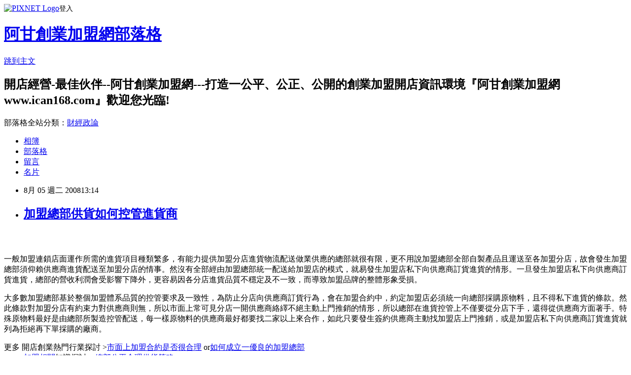

--- FILE ---
content_type: text/html; charset=utf-8
request_url: https://ican168blog.pixnet.net/blog/posts/1020928919
body_size: 27864
content:
<!DOCTYPE html><html lang="zh-TW"><head><meta charSet="utf-8"/><meta name="viewport" content="width=device-width, initial-scale=1"/><link rel="stylesheet" href="https://static.1px.tw/blog-next/_next/static/chunks/b1e52b495cc0137c.css" data-precedence="next"/><link rel="stylesheet" href="https://static.1px.tw/blog-next/public/fix.css?v=202601222206" type="text/css" data-precedence="medium"/><link rel="stylesheet" href="https://s3.1px.tw/blog/theme/choc/iframe-popup.css?v=202601222206" type="text/css" data-precedence="medium"/><link rel="stylesheet" href="https://s3.1px.tw/blog/theme/choc/plugins.min.css?v=202601222206" type="text/css" data-precedence="medium"/><link rel="stylesheet" href="https://s3.1px.tw/blog/theme/choc/openid-comment.css?v=202601222206" type="text/css" data-precedence="medium"/><link rel="stylesheet" href="https://s3.1px.tw/blog/theme/choc/style.min.css?v=202601222206" type="text/css" data-precedence="medium"/><link rel="stylesheet" href="https://s3.1px.tw/blog/theme/choc/main.min.css?v=202601222206" type="text/css" data-precedence="medium"/><link rel="stylesheet" href="https://pimg.1px.tw/ican168blog/assets/ican168blog.css?v=202601222206" type="text/css" data-precedence="medium"/><link rel="stylesheet" href="https://s3.1px.tw/blog/theme/choc/author-info.css?v=202601222206" type="text/css" data-precedence="medium"/><link rel="stylesheet" href="https://s3.1px.tw/blog/theme/choc/idlePop.min.css?v=202601222206" type="text/css" data-precedence="medium"/><link rel="preload" as="script" fetchPriority="low" href="https://static.1px.tw/blog-next/_next/static/chunks/94688e2baa9fea03.js"/><script src="https://static.1px.tw/blog-next/_next/static/chunks/41eaa5427c45ebcc.js" async=""></script><script src="https://static.1px.tw/blog-next/_next/static/chunks/e2c6231760bc85bd.js" async=""></script><script src="https://static.1px.tw/blog-next/_next/static/chunks/94bde6376cf279be.js" async=""></script><script src="https://static.1px.tw/blog-next/_next/static/chunks/426b9d9d938a9eb4.js" async=""></script><script src="https://static.1px.tw/blog-next/_next/static/chunks/turbopack-5021d21b4b170dda.js" async=""></script><script src="https://static.1px.tw/blog-next/_next/static/chunks/ff1a16fafef87110.js" async=""></script><script src="https://static.1px.tw/blog-next/_next/static/chunks/e308b2b9ce476a3e.js" async=""></script><script src="https://static.1px.tw/blog-next/_next/static/chunks/169ce1e25068f8ff.js" async=""></script><script src="https://static.1px.tw/blog-next/_next/static/chunks/d3c6eed28c1dd8e2.js" async=""></script><script src="https://static.1px.tw/blog-next/_next/static/chunks/d4d39cfc2a072218.js" async=""></script><script src="https://static.1px.tw/blog-next/_next/static/chunks/6a5d72c05b9cd4ba.js" async=""></script><script src="https://static.1px.tw/blog-next/_next/static/chunks/8af6103cf1375f47.js" async=""></script><script src="https://static.1px.tw/blog-next/_next/static/chunks/e90cbf588986111c.js" async=""></script><script src="https://static.1px.tw/blog-next/_next/static/chunks/6fc86f1438482192.js" async=""></script><script src="https://static.1px.tw/blog-next/_next/static/chunks/6d1100e43ad18157.js" async=""></script><script src="https://static.1px.tw/blog-next/_next/static/chunks/c2622454eda6e045.js" async=""></script><script src="https://static.1px.tw/blog-next/_next/static/chunks/ed01c75076819ebd.js" async=""></script><script src="https://static.1px.tw/blog-next/_next/static/chunks/a4df8fc19a9a82e6.js" async=""></script><title>加盟總部供貨如何控管進貨商 </title><meta name="description" content=" 一般加盟連鎖店面運作所需的進貨項目種類繁多，有能力提供加盟分店進貨物流配送做業供應的總部就很有限，更不用說加盟總部全部自製產品且運送至各加盟分店，故會發生加盟總部須仰賴供應商進貨配送至加盟分店的情事。然沒有全部經由加盟總部統一配送給加盟店的模式，就易發生加盟店私下向供應商訂貨進貨的情形。一旦發生加盟店私下向供應商訂貨進貨，總部的營收利潤會受影響下降外，更容易因各分店進貨品質不穩定及不一致，而導致加盟品牌的整體形象受損。大多數加盟總部基於整個加盟體系品質的控管要求及一致性，為防止分店向供應商訂貨行為，會在加盟合約中，約定加盟店必須統一向總部採購原物料，且不得私下進貨的條款。然此條款對加盟分店有約束力對供應商則無，所以市面上常可見分店一開供應商絡繹不絕主動上門推銷的情形，所以總部在進貨控管上不僅要從分店下手，還得從供應商方面著手。特殊原物料最好是由總部所製造控管配送，每一樣原物料的供應商最好都要找二家以上來合作，如此只要發生簽約供應商主動找加盟店上門推銷，或是加盟店私下向供應商訂貨進貨就列為拒絕再下單採購的廠商。更多 開店創業熱門行業探討 &amp;gt;市面上加盟合約是否很合理 or如何成立一優良的加盟總部          加盟相關知識探討 &amp;gt; 總部公平合理供貨策略 在 阿甘創業加盟資訊網  &amp;gt; 娛樂/百貨開店市集 or 餐飲開店市集 or 補教市集 or 網路開店市集"/><meta name="author" content="阿甘創業加盟網部落格"/><meta name="google-adsense-platform-account" content="pub-2647689032095179"/><meta name="fb:app_id" content="101730233200171"/><link rel="canonical" href="https://ican168blog.pixnet.net/blog/posts/1020928919"/><meta property="og:title" content="加盟總部供貨如何控管進貨商 "/><meta property="og:description" content=" 一般加盟連鎖店面運作所需的進貨項目種類繁多，有能力提供加盟分店進貨物流配送做業供應的總部就很有限，更不用說加盟總部全部自製產品且運送至各加盟分店，故會發生加盟總部須仰賴供應商進貨配送至加盟分店的情事。然沒有全部經由加盟總部統一配送給加盟店的模式，就易發生加盟店私下向供應商訂貨進貨的情形。一旦發生加盟店私下向供應商訂貨進貨，總部的營收利潤會受影響下降外，更容易因各分店進貨品質不穩定及不一致，而導致加盟品牌的整體形象受損。大多數加盟總部基於整個加盟體系品質的控管要求及一致性，為防止分店向供應商訂貨行為，會在加盟合約中，約定加盟店必須統一向總部採購原物料，且不得私下進貨的條款。然此條款對加盟分店有約束力對供應商則無，所以市面上常可見分店一開供應商絡繹不絕主動上門推銷的情形，所以總部在進貨控管上不僅要從分店下手，還得從供應商方面著手。特殊原物料最好是由總部所製造控管配送，每一樣原物料的供應商最好都要找二家以上來合作，如此只要發生簽約供應商主動找加盟店上門推銷，或是加盟店私下向供應商訂貨進貨就列為拒絕再下單採購的廠商。更多 開店創業熱門行業探討 &amp;gt;市面上加盟合約是否很合理 or如何成立一優良的加盟總部          加盟相關知識探討 &amp;gt; 總部公平合理供貨策略 在 阿甘創業加盟資訊網  &amp;gt; 娛樂/百貨開店市集 or 餐飲開店市集 or 補教市集 or 網路開店市集"/><meta property="og:url" content="https://ican168blog.pixnet.net/blog/posts/1020928919"/><meta property="og:image" content="https://s3.1px.tw/blog/common/avatar/blog_cover_light.jpg"/><meta property="og:type" content="article"/><meta name="twitter:card" content="summary_large_image"/><meta name="twitter:title" content="加盟總部供貨如何控管進貨商 "/><meta name="twitter:description" content=" 一般加盟連鎖店面運作所需的進貨項目種類繁多，有能力提供加盟分店進貨物流配送做業供應的總部就很有限，更不用說加盟總部全部自製產品且運送至各加盟分店，故會發生加盟總部須仰賴供應商進貨配送至加盟分店的情事。然沒有全部經由加盟總部統一配送給加盟店的模式，就易發生加盟店私下向供應商訂貨進貨的情形。一旦發生加盟店私下向供應商訂貨進貨，總部的營收利潤會受影響下降外，更容易因各分店進貨品質不穩定及不一致，而導致加盟品牌的整體形象受損。大多數加盟總部基於整個加盟體系品質的控管要求及一致性，為防止分店向供應商訂貨行為，會在加盟合約中，約定加盟店必須統一向總部採購原物料，且不得私下進貨的條款。然此條款對加盟分店有約束力對供應商則無，所以市面上常可見分店一開供應商絡繹不絕主動上門推銷的情形，所以總部在進貨控管上不僅要從分店下手，還得從供應商方面著手。特殊原物料最好是由總部所製造控管配送，每一樣原物料的供應商最好都要找二家以上來合作，如此只要發生簽約供應商主動找加盟店上門推銷，或是加盟店私下向供應商訂貨進貨就列為拒絕再下單採購的廠商。更多 開店創業熱門行業探討 &amp;gt;市面上加盟合約是否很合理 or如何成立一優良的加盟總部          加盟相關知識探討 &amp;gt; 總部公平合理供貨策略 在 阿甘創業加盟資訊網  &amp;gt; 娛樂/百貨開店市集 or 餐飲開店市集 or 補教市集 or 網路開店市集"/><meta name="twitter:image" content="https://s3.1px.tw/blog/common/avatar/blog_cover_light.jpg"/><link rel="icon" href="/favicon.ico?favicon.a62c60e0.ico" sizes="32x32" type="image/x-icon"/><script src="https://static.1px.tw/blog-next/_next/static/chunks/a6dad97d9634a72d.js" noModule=""></script></head><body><!--$--><!--/$--><!--$?--><template id="B:0"></template><!--/$--><script>requestAnimationFrame(function(){$RT=performance.now()});</script><script src="https://static.1px.tw/blog-next/_next/static/chunks/94688e2baa9fea03.js" id="_R_" async=""></script><div hidden id="S:0"><script id="pixnet-vars">
        window.PIXNET = {
          post_id: "1020928919",
          name: "ican168blog",
          user_id: 0,
          blog_id: "416424",
          display_ads: true,
          ad_options: {"chictrip":false}
        };
      </script><script type="text/javascript" src="https://code.jquery.com/jquery-latest.min.js"></script><script id="json-ld-article-script" type="application/ld+json">{"@context":"https:\u002F\u002Fschema.org","@type":"BlogPosting","isAccessibleForFree":true,"mainEntityOfPage":{"@type":"WebPage","@id":"https:\u002F\u002Fican168blog.pixnet.net\u002Fblog\u002Fposts\u002F1020928919"},"headline":"加盟總部供貨如何控管進貨商 ","description":" \u003Cfont color=\"#000000\" size=\"3\"\u003E一般加盟連鎖店面運作所需的進貨項目種類繁多，有能力提供加盟分店進貨物流配送做業供應的總部就很有限，更不用說加盟總部全部自製產品且運送至各加盟分店，故會發生加盟總部須仰賴供應商進貨配送至加盟分店的情事。然沒有全部經由加盟總部統一配送給加盟店的模式，就易發生加盟店私下向供應商訂貨進貨的情形。一旦發生加盟店私下向供應商訂貨進貨，總部的營收利潤會受影響下降外，更容易因各分店進貨品質不穩定及不一致，而導致加盟品牌的整體形象受損。\u003Cbr\u003E\u003C\u002Ffont\u003E\u003Cfont color=\"#000000\" size=\"3\"\u003E大多數加盟總部基於整個加盟體系品質的控管要求及一致性，為防止分店向供應商訂貨行為，會在加盟合約中，約定加盟店必須統一向總部採購原物料，且不得私下進貨的條款。然此條款對加盟分店有約束力對供應商則無，所以市面上常可見分店一開供應商絡繹不絕主動上門推銷的情形，所以總部在進貨控管上不僅要從分店下手，還得從供應商方面著手。特殊原物料最好是由總部所製造控管配送，每一樣原物料的供應商最好都要找二家以上來合作，如此只要發生簽約供應商主動找加盟店上門推銷，或是加盟店私下向供應商訂貨進貨就列為拒絕再下單採購的廠商。\u003Cbr\u003E\u003C\u002Ffont\u003E\u003Cfont color=\"#ff3300\" size=\"2\"\u003E\u003Cspan style=\"FONT-SIZE: 13pt\"\u003E\u003Cfont color=\"#008080\"\u003E\u003Cspan\u003E\u003Cfont color=\"#ff0000\" size=\"2\"\u003E更多\u003C\u002Ffont\u003E\u003Cfont color=\"#716e65\"\u003E\u003Cfont size=\"2\"\u003E \u003C\u002Ffont\u003E\u003Cfont color=\"#fb8303\" size=\"2\"\u003E開店創業\u003C\u002Ffont\u003E\u003C\u002Ffont\u003E\u003Cfont color=\"#fb8303\" size=\"2\"\u003E熱門行業探討\u003C\u002Ffont\u003E\u003Cfont color=\"#ff0000\" size=\"2\"\u003E \u003Cfont color=\"#ff0000\"\u003E&gt;\u003C\u002Ffont\u003E\u003C\u002Ffont\u003E\u003C\u002Fspan\u003E\u003C\u002Ffont\u003E\u003C\u002Fspan\u003E\u003Ca href=\"http:\u002F\u002Ficantw.brinkster.net\u002Fgshow.asp?repno=3&amp;page=1\"\u003E市面上加盟合約是否很合理\u003C\u002Fa\u003E or\u003Ca href=\"http:\u002F\u002Ficantw.brinkster.net\u002Ftshow.asp?repno=37&amp;page=1\"\u003E如何成立一優良的加盟總部\u003C\u002Fa\u003E\u003Cfont color=\"#fb8303\"\u003E\u003Cbr\u003E          \u003Cspan style=\"FONT-SIZE: 13pt\"\u003E\u003Cspan\u003E\u003Cfont color=\"#008080\"\u003E\u003Cfont color=\"#ff3300\" size=\"2\"\u003E\u003Cfont size=\"2\"\u003E\u003Cfont color=\"#716e65\"\u003E\u003Ca href=\"http:\u002F\u002Ficantw.brinkster.net\u002Fitemindex.asp?z=franchisediscuss.asp\"\u003E\u003Cfont color=\"#fb8303\"\u003E加盟相關\u003C\u002Ffont\u003E\u003C\u002Fa\u003E\u003C\u002Ffont\u003E\u003C\u002Ffont\u003E\u003C\u002Ffont\u003E\u003Cfont color=\"#fb8303\" size=\"2\"\u003E知識探討\u003C\u002Ffont\u003E\u003C\u002Ffont\u003E\u003C\u002Fspan\u003E\u003C\u002Fspan\u003E\u003C\u002Ffont\u003E\u003Cfont color=\"#ff0000\" size=\"2\"\u003E \u003Cfont color=\"#ff0000\"\u003E&gt; \u003Cfont color=\"#fb8303\"\u003E\u003C\u002Ffont\u003E\u003C\u002Ffont\u003E\u003C\u002Ffont\u003E\u003Ca href=\"http:\u002F\u002Ficantw.brinkster.net\u002Fdshow.asp?repno=1160&amp;page=2&amp;fields=repna&amp;key=%E5%8A%A0%E7%9B%9F&amp;job=&amp;orderbyhit=\"\u003E總部公平合理供貨策略\u003C\u002Fa\u003E \u003Cspan style=\"FONT-SIZE: 13pt\"\u003E\u003Cfont color=\"#008080\"\u003E\u003Cspan\u003E\u003Cfont color=\"#ff0000\" size=\"2\"\u003E\u003Cbr\u003E在\u003Cfont color=\"#000000\" size=\"3\"\u003E \u003C\u002Ffont\u003E\u003Cfont color=\"#716e65\"\u003E\u003Cfont size=\"2\"\u003E阿甘創業加盟資訊網 \u003Cfont color=\"#000000\"\u003E \u003Cfont color=\"#ff0000\"\u003E&gt;\u003C\u002Ffont\u003E\u003C\u002Ffont\u003E\u003Cfont color=\"#ff0000\"\u003E \u003C\u002Ffont\u003E\u003C\u002Ffont\u003E\u003Cfont color=\"#fb8303\" size=\"2\"\u003E娛樂\u002F百貨開店市集\u003C\u002Ffont\u003E\u003Cfont size=\"2\"\u003E\u003Cfont color=\"#fb8303\"\u003E \u003C\u002Ffont\u003E\u003Cfont color=\"#000000\"\u003E\u003Cfont color=\"#ff0000\"\u003Eor\u003C\u002Ffont\u003E \u003Cfont color=\"#fb8303\"\u003E餐飲開店市集\u003C\u002Ffont\u003E \u003Cfont color=\"#ff0000\"\u003Eor\u003C\u002Ffont\u003E\u003Cfont color=\"#000000\"\u003E \u003C\u002Ffont\u003E\u003Cfont color=\"#fb8303\"\u003E補教市集\u003C\u002Ffont\u003E\u003C\u002Ffont\u003E\u003Cfont color=\"#ff0000\"\u003E \u003C\u002Ffont\u003E\u003Cfont color=\"#000000\"\u003E\u003Cfont color=\"#ff0000\"\u003Eor\u003C\u002Ffont\u003E \u003Cfont color=\"#fb8303\"\u003E網路開店市集\u003C\u002Ffont\u003E\u003C\u002Ffont\u003E\u003C\u002Ffont\u003E\u003C\u002Ffont\u003E\u003C\u002Ffont\u003E\u003C\u002Fspan\u003E\u003C\u002Ffont\u003E\u003C\u002Fspan\u003E\u003C\u002Ffont\u003E\u003C!-- more --\u003E","articleBody":"\u003Ch2\u003E&nbsp;\u003C\u002Fh2\u003E\u003Cdiv class=\"msgcontent\"\u003E\u003Cp\u003E\u003Cfont color=\"#000000\" size=\"3\"\u003E一般加盟連鎖店面運作所需的進貨項目種類繁多，有能力提供加盟分店進貨物流配送做業供應的總部就很有限，更不用說加盟總部全部自製產品且運送至各加盟分店，故會發生加盟總部須仰賴供應商進貨配送至加盟分店的情事。然沒有全部經由加盟總部統一配送給加盟店的模式，就易發生加盟店私下向供應商訂貨進貨的情形。一旦發生加盟店私下向供應商訂貨進貨，總部的營收利潤會受影響下降外，更容易因各分店進貨品質不穩定及不一致，而導致加盟品牌的整體形象受損。\u003Cbr \u002F\u003E\u003C\u002Ffont\u003E\u003C\u002Fp\u003E\u003Cp\u003E\u003Cfont color=\"#000000\" size=\"3\"\u003E大多數加盟總部基於整個加盟體系品質的控管要求及一致性，為防止分店向供應商訂貨行為，會在加盟合約中，約定加盟店必須統一向總部採購原物料，且不得私下進貨的條款。然此條款對加盟分店有約束力對供應商則無，所以市面上常可見分店一開供應商絡繹不絕主動上門推銷的情形，所以總部在進貨控管上不僅要從分店下手，還得從供應商方面著手。特殊原物料最好是由總部所製造控管配送，每一樣原物料的供應商最好都要找二家以上來合作，如此只要發生簽約供應商主動找加盟店上門推銷，或是加盟店私下向供應商訂貨進貨就列為拒絕再下單採購的廠商。\u003Cbr \u002F\u003E\u003C\u002Ffont\u003E\u003C\u002Fp\u003E\u003Cp\u003E\u003Cfont color=\"#ff3300\" size=\"2\"\u003E\u003Cspan style=\"FONT-SIZE: 13pt\"\u003E\u003Cfont color=\"#008080\"\u003E\u003Cspan\u003E\u003Cfont color=\"#ff0000\" size=\"2\"\u003E更多\u003C\u002Ffont\u003E\u003Cfont color=\"#716e65\"\u003E\u003Cfont size=\"2\"\u003E&nbsp;\u003C\u002Ffont\u003E\u003Cfont color=\"#fb8303\" size=\"2\"\u003E開店創業\u003C\u002Ffont\u003E\u003C\u002Ffont\u003E\u003Cfont color=\"#fb8303\" size=\"2\"\u003E熱門行業探討\u003C\u002Ffont\u003E\u003Cfont color=\"#ff0000\" size=\"2\"\u003E&nbsp;\u003Cfont color=\"#ff0000\"\u003E&gt;\u003C\u002Ffont\u003E\u003C\u002Ffont\u003E\u003C\u002Fspan\u003E\u003C\u002Ffont\u003E\u003C\u002Fspan\u003E\u003Ca href=\"http:\u002F\u002Ficantw.brinkster.net\u002Fgshow.asp?repno=3&amp;page=1\"\u003E市面上加盟合約是否很合理\u003C\u002Fa\u003E or\u003Ca href=\"http:\u002F\u002Ficantw.brinkster.net\u002Ftshow.asp?repno=37&amp;page=1\"\u003E如何成立一優良的加盟總部\u003C\u002Fa\u003E\u003Cfont color=\"#fb8303\"\u003E\u003Cbr \u002F\u003E&nbsp;&nbsp;&nbsp;&nbsp;&nbsp;&nbsp;&nbsp;&nbsp;&nbsp; \u003Cspan style=\"FONT-SIZE: 13pt\"\u003E\u003Cspan\u003E\u003Cfont color=\"#008080\"\u003E\u003Cfont color=\"#ff3300\" size=\"2\"\u003E\u003Cfont size=\"2\"\u003E\u003Cfont color=\"#716e65\"\u003E\u003Ca href=\"http:\u002F\u002Ficantw.brinkster.net\u002Fitemindex.asp?z=franchisediscuss.asp\"\u003E\u003Cfont color=\"#fb8303\"\u003E加盟相關\u003C\u002Ffont\u003E\u003C\u002Fa\u003E\u003C\u002Ffont\u003E\u003C\u002Ffont\u003E\u003C\u002Ffont\u003E\u003Cfont color=\"#fb8303\" size=\"2\"\u003E知識探討\u003C\u002Ffont\u003E\u003C\u002Ffont\u003E\u003C\u002Fspan\u003E\u003C\u002Fspan\u003E\u003C\u002Ffont\u003E\u003Cfont color=\"#ff0000\" size=\"2\"\u003E&nbsp;\u003Cfont color=\"#ff0000\"\u003E&gt; \u003Cfont color=\"#fb8303\"\u003E\u003C\u002Ffont\u003E\u003C\u002Ffont\u003E\u003C\u002Ffont\u003E\u003Ca href=\"http:\u002F\u002Ficantw.brinkster.net\u002Fdshow.asp?repno=1160&amp;page=2&amp;fields=repna&amp;key=加盟&amp;job=&amp;orderbyhit=\"\u003E總部公平合理供貨策略\u003C\u002Fa\u003E \u003Cspan style=\"FONT-SIZE: 13pt\"\u003E\u003Cfont color=\"#008080\"\u003E\u003Cspan\u003E\u003Cfont color=\"#ff0000\" size=\"2\"\u003E\u003Cbr \u002F\u003E在\u003Cfont color=\"#000000\" size=\"3\"\u003E&nbsp;\u003C\u002Ffont\u003E\u003Cfont color=\"#716e65\"\u003E\u003Cfont size=\"2\"\u003E阿甘創業加盟資訊網&nbsp;\u003Cfont color=\"#000000\"\u003E&nbsp;\u003Cfont color=\"#ff0000\"\u003E&gt;\u003C\u002Ffont\u003E\u003C\u002Ffont\u003E\u003Cfont color=\"#ff0000\"\u003E&nbsp;\u003C\u002Ffont\u003E\u003C\u002Ffont\u003E\u003Cfont color=\"#fb8303\" size=\"2\"\u003E娛樂\u002F百貨開店市集\u003C\u002Ffont\u003E\u003Cfont size=\"2\"\u003E\u003Cfont color=\"#fb8303\"\u003E&nbsp;\u003C\u002Ffont\u003E\u003Cfont color=\"#000000\"\u003E\u003Cfont color=\"#ff0000\"\u003Eor\u003C\u002Ffont\u003E \u003Cfont color=\"#fb8303\"\u003E餐飲開店市集\u003C\u002Ffont\u003E \u003Cfont color=\"#ff0000\"\u003Eor\u003C\u002Ffont\u003E\u003Cfont color=\"#000000\"\u003E&nbsp;\u003C\u002Ffont\u003E\u003Cfont color=\"#fb8303\"\u003E補教市集\u003C\u002Ffont\u003E\u003C\u002Ffont\u003E\u003Cfont color=\"#ff0000\"\u003E&nbsp;\u003C\u002Ffont\u003E\u003Cfont color=\"#000000\"\u003E\u003Cfont color=\"#ff0000\"\u003Eor\u003C\u002Ffont\u003E \u003Cfont color=\"#fb8303\"\u003E網路開店市集\u003C\u002Ffont\u003E\u003C\u002Ffont\u003E\u003C\u002Ffont\u003E\u003C\u002Ffont\u003E\u003C\u002Ffont\u003E\u003C\u002Fspan\u003E\u003C\u002Ffont\u003E\u003C\u002Fspan\u003E\u003C\u002Ffont\u003E\u003C\u002Fp\u003E\u003C\u002Fdiv\u003E\u003C!-- more --\u003E","image":[],"author":{"@type":"Person","name":"阿甘創業加盟網部落格","url":"https:\u002F\u002Fwww.pixnet.net\u002Fpcard\u002Fican168blog"},"publisher":{"@type":"Organization","name":"阿甘創業加盟網部落格","logo":{"@type":"ImageObject","url":"https:\u002F\u002Fs3.1px.tw\u002Fblog\u002Fcommon\u002Favatar\u002Fblog_cover_light.jpg"}},"datePublished":"2008-08-05T05:14:47.000Z","dateModified":"","keywords":[],"articleSection":"創業加盟開店知識"}</script><template id="P:1"></template><template id="P:2"></template><template id="P:3"></template><section aria-label="Notifications alt+T" tabindex="-1" aria-live="polite" aria-relevant="additions text" aria-atomic="false"></section></div><script>(self.__next_f=self.__next_f||[]).push([0])</script><script>self.__next_f.push([1,"1:\"$Sreact.fragment\"\n3:I[39756,[\"https://static.1px.tw/blog-next/_next/static/chunks/ff1a16fafef87110.js\",\"https://static.1px.tw/blog-next/_next/static/chunks/e308b2b9ce476a3e.js\"],\"default\"]\n4:I[53536,[\"https://static.1px.tw/blog-next/_next/static/chunks/ff1a16fafef87110.js\",\"https://static.1px.tw/blog-next/_next/static/chunks/e308b2b9ce476a3e.js\"],\"default\"]\n6:I[97367,[\"https://static.1px.tw/blog-next/_next/static/chunks/ff1a16fafef87110.js\",\"https://static.1px.tw/blog-next/_next/static/chunks/e308b2b9ce476a3e.js\"],\"OutletBoundary\"]\n8:I[97367,[\"https://static.1px.tw/blog-next/_next/static/chunks/ff1a16fafef87110.js\",\"https://static.1px.tw/blog-next/_next/static/chunks/e308b2b9ce476a3e.js\"],\"ViewportBoundary\"]\na:I[97367,[\"https://static.1px.tw/blog-next/_next/static/chunks/ff1a16fafef87110.js\",\"https://static.1px.tw/blog-next/_next/static/chunks/e308b2b9ce476a3e.js\"],\"MetadataBoundary\"]\nc:I[63491,[\"https://static.1px.tw/blog-next/_next/static/chunks/169ce1e25068f8ff.js\",\"https://static.1px.tw/blog-next/_next/static/chunks/d3c6eed28c1dd8e2.js\"],\"default\"]\n:HL[\"https://static.1px.tw/blog-next/_next/static/chunks/b1e52b495cc0137c.css\",\"style\"]\n"])</script><script>self.__next_f.push([1,"0:{\"P\":null,\"b\":\"JQ_Jy432Rf5mCJvB01Y9Z\",\"c\":[\"\",\"blog\",\"posts\",\"1020928919\"],\"q\":\"\",\"i\":false,\"f\":[[[\"\",{\"children\":[\"blog\",{\"children\":[\"posts\",{\"children\":[[\"id\",\"1020928919\",\"d\"],{\"children\":[\"__PAGE__\",{}]}]}]}]},\"$undefined\",\"$undefined\",true],[[\"$\",\"$1\",\"c\",{\"children\":[[[\"$\",\"script\",\"script-0\",{\"src\":\"https://static.1px.tw/blog-next/_next/static/chunks/d4d39cfc2a072218.js\",\"async\":true,\"nonce\":\"$undefined\"}],[\"$\",\"script\",\"script-1\",{\"src\":\"https://static.1px.tw/blog-next/_next/static/chunks/6a5d72c05b9cd4ba.js\",\"async\":true,\"nonce\":\"$undefined\"}],[\"$\",\"script\",\"script-2\",{\"src\":\"https://static.1px.tw/blog-next/_next/static/chunks/8af6103cf1375f47.js\",\"async\":true,\"nonce\":\"$undefined\"}]],\"$L2\"]}],{\"children\":[[\"$\",\"$1\",\"c\",{\"children\":[null,[\"$\",\"$L3\",null,{\"parallelRouterKey\":\"children\",\"error\":\"$undefined\",\"errorStyles\":\"$undefined\",\"errorScripts\":\"$undefined\",\"template\":[\"$\",\"$L4\",null,{}],\"templateStyles\":\"$undefined\",\"templateScripts\":\"$undefined\",\"notFound\":\"$undefined\",\"forbidden\":\"$undefined\",\"unauthorized\":\"$undefined\"}]]}],{\"children\":[[\"$\",\"$1\",\"c\",{\"children\":[null,[\"$\",\"$L3\",null,{\"parallelRouterKey\":\"children\",\"error\":\"$undefined\",\"errorStyles\":\"$undefined\",\"errorScripts\":\"$undefined\",\"template\":[\"$\",\"$L4\",null,{}],\"templateStyles\":\"$undefined\",\"templateScripts\":\"$undefined\",\"notFound\":\"$undefined\",\"forbidden\":\"$undefined\",\"unauthorized\":\"$undefined\"}]]}],{\"children\":[[\"$\",\"$1\",\"c\",{\"children\":[null,[\"$\",\"$L3\",null,{\"parallelRouterKey\":\"children\",\"error\":\"$undefined\",\"errorStyles\":\"$undefined\",\"errorScripts\":\"$undefined\",\"template\":[\"$\",\"$L4\",null,{}],\"templateStyles\":\"$undefined\",\"templateScripts\":\"$undefined\",\"notFound\":\"$undefined\",\"forbidden\":\"$undefined\",\"unauthorized\":\"$undefined\"}]]}],{\"children\":[[\"$\",\"$1\",\"c\",{\"children\":[\"$L5\",[[\"$\",\"link\",\"0\",{\"rel\":\"stylesheet\",\"href\":\"https://static.1px.tw/blog-next/_next/static/chunks/b1e52b495cc0137c.css\",\"precedence\":\"next\",\"crossOrigin\":\"$undefined\",\"nonce\":\"$undefined\"}],[\"$\",\"script\",\"script-0\",{\"src\":\"https://static.1px.tw/blog-next/_next/static/chunks/6fc86f1438482192.js\",\"async\":true,\"nonce\":\"$undefined\"}],[\"$\",\"script\",\"script-1\",{\"src\":\"https://static.1px.tw/blog-next/_next/static/chunks/6d1100e43ad18157.js\",\"async\":true,\"nonce\":\"$undefined\"}],[\"$\",\"script\",\"script-2\",{\"src\":\"https://static.1px.tw/blog-next/_next/static/chunks/c2622454eda6e045.js\",\"async\":true,\"nonce\":\"$undefined\"}],[\"$\",\"script\",\"script-3\",{\"src\":\"https://static.1px.tw/blog-next/_next/static/chunks/ed01c75076819ebd.js\",\"async\":true,\"nonce\":\"$undefined\"}],[\"$\",\"script\",\"script-4\",{\"src\":\"https://static.1px.tw/blog-next/_next/static/chunks/a4df8fc19a9a82e6.js\",\"async\":true,\"nonce\":\"$undefined\"}]],[\"$\",\"$L6\",null,{\"children\":\"$@7\"}]]}],{},null,false,false]},null,false,false]},null,false,false]},null,false,false]},null,false,false],[\"$\",\"$1\",\"h\",{\"children\":[null,[\"$\",\"$L8\",null,{\"children\":\"$@9\"}],[\"$\",\"$La\",null,{\"children\":\"$@b\"}],null]}],false]],\"m\":\"$undefined\",\"G\":[\"$c\",[]],\"S\":false}\n"])</script><script>self.__next_f.push([1,"9:[[\"$\",\"meta\",\"0\",{\"charSet\":\"utf-8\"}],[\"$\",\"meta\",\"1\",{\"name\":\"viewport\",\"content\":\"width=device-width, initial-scale=1\"}]]\n"])</script><script>self.__next_f.push([1,"d:I[79520,[\"https://static.1px.tw/blog-next/_next/static/chunks/d4d39cfc2a072218.js\",\"https://static.1px.tw/blog-next/_next/static/chunks/6a5d72c05b9cd4ba.js\",\"https://static.1px.tw/blog-next/_next/static/chunks/8af6103cf1375f47.js\"],\"\"]\n10:I[2352,[\"https://static.1px.tw/blog-next/_next/static/chunks/d4d39cfc2a072218.js\",\"https://static.1px.tw/blog-next/_next/static/chunks/6a5d72c05b9cd4ba.js\",\"https://static.1px.tw/blog-next/_next/static/chunks/8af6103cf1375f47.js\"],\"AdultWarningModal\"]\n11:I[69182,[\"https://static.1px.tw/blog-next/_next/static/chunks/d4d39cfc2a072218.js\",\"https://static.1px.tw/blog-next/_next/static/chunks/6a5d72c05b9cd4ba.js\",\"https://static.1px.tw/blog-next/_next/static/chunks/8af6103cf1375f47.js\"],\"HydrationComplete\"]\n12:I[12985,[\"https://static.1px.tw/blog-next/_next/static/chunks/d4d39cfc2a072218.js\",\"https://static.1px.tw/blog-next/_next/static/chunks/6a5d72c05b9cd4ba.js\",\"https://static.1px.tw/blog-next/_next/static/chunks/8af6103cf1375f47.js\"],\"NuqsAdapter\"]\n13:I[82782,[\"https://static.1px.tw/blog-next/_next/static/chunks/d4d39cfc2a072218.js\",\"https://static.1px.tw/blog-next/_next/static/chunks/6a5d72c05b9cd4ba.js\",\"https://static.1px.tw/blog-next/_next/static/chunks/8af6103cf1375f47.js\"],\"RefineContext\"]\n14:I[29306,[\"https://static.1px.tw/blog-next/_next/static/chunks/d4d39cfc2a072218.js\",\"https://static.1px.tw/blog-next/_next/static/chunks/6a5d72c05b9cd4ba.js\",\"https://static.1px.tw/blog-next/_next/static/chunks/8af6103cf1375f47.js\",\"https://static.1px.tw/blog-next/_next/static/chunks/e90cbf588986111c.js\",\"https://static.1px.tw/blog-next/_next/static/chunks/d3c6eed28c1dd8e2.js\"],\"default\"]\n2:[\"$\",\"html\",null,{\"lang\":\"zh-TW\",\"children\":[[\"$\",\"$Ld\",null,{\"id\":\"google-tag-manager\",\"strategy\":\"afterInteractive\",\"children\":\"\\n(function(w,d,s,l,i){w[l]=w[l]||[];w[l].push({'gtm.start':\\nnew Date().getTime(),event:'gtm.js'});var f=d.getElementsByTagName(s)[0],\\nj=d.createElement(s),dl=l!='dataLayer'?'\u0026l='+l:'';j.async=true;j.src=\\n'https://www.googletagmanager.com/gtm.js?id='+i+dl;f.parentNode.insertBefore(j,f);\\n})(window,document,'script','dataLayer','GTM-TRLQMPKX');\\n  \"}],\"$Le\",\"$Lf\",[\"$\",\"body\",null,{\"children\":[[\"$\",\"$L10\",null,{\"display\":false}],[\"$\",\"$L11\",null,{}],[\"$\",\"$L12\",null,{\"children\":[\"$\",\"$L13\",null,{\"children\":[\"$\",\"$L3\",null,{\"parallelRouterKey\":\"children\",\"error\":\"$undefined\",\"errorStyles\":\"$undefined\",\"errorScripts\":\"$undefined\",\"template\":[\"$\",\"$L4\",null,{}],\"templateStyles\":\"$undefined\",\"templateScripts\":\"$undefined\",\"notFound\":[[\"$\",\"$L14\",null,{}],[]],\"forbidden\":\"$undefined\",\"unauthorized\":\"$undefined\"}]}]}]]}]]}]\n"])</script><script>self.__next_f.push([1,"e:null\nf:null\n"])</script><script>self.__next_f.push([1,"16:I[27201,[\"https://static.1px.tw/blog-next/_next/static/chunks/ff1a16fafef87110.js\",\"https://static.1px.tw/blog-next/_next/static/chunks/e308b2b9ce476a3e.js\"],\"IconMark\"]\n5:[[\"$\",\"script\",null,{\"id\":\"pixnet-vars\",\"children\":\"\\n        window.PIXNET = {\\n          post_id: \\\"1020928919\\\",\\n          name: \\\"ican168blog\\\",\\n          user_id: 0,\\n          blog_id: \\\"416424\\\",\\n          display_ads: true,\\n          ad_options: {\\\"chictrip\\\":false}\\n        };\\n      \"}],\"$L15\"]\n"])</script><script>self.__next_f.push([1,"b:[[\"$\",\"title\",\"0\",{\"children\":\"加盟總部供貨如何控管進貨商 \"}],[\"$\",\"meta\",\"1\",{\"name\":\"description\",\"content\":\" 一般加盟連鎖店面運作所需的進貨項目種類繁多，有能力提供加盟分店進貨物流配送做業供應的總部就很有限，更不用說加盟總部全部自製產品且運送至各加盟分店，故會發生加盟總部須仰賴供應商進貨配送至加盟分店的情事。然沒有全部經由加盟總部統一配送給加盟店的模式，就易發生加盟店私下向供應商訂貨進貨的情形。一旦發生加盟店私下向供應商訂貨進貨，總部的營收利潤會受影響下降外，更容易因各分店進貨品質不穩定及不一致，而導致加盟品牌的整體形象受損。大多數加盟總部基於整個加盟體系品質的控管要求及一致性，為防止分店向供應商訂貨行為，會在加盟合約中，約定加盟店必須統一向總部採購原物料，且不得私下進貨的條款。然此條款對加盟分店有約束力對供應商則無，所以市面上常可見分店一開供應商絡繹不絕主動上門推銷的情形，所以總部在進貨控管上不僅要從分店下手，還得從供應商方面著手。特殊原物料最好是由總部所製造控管配送，每一樣原物料的供應商最好都要找二家以上來合作，如此只要發生簽約供應商主動找加盟店上門推銷，或是加盟店私下向供應商訂貨進貨就列為拒絕再下單採購的廠商。更多 開店創業熱門行業探討 \u0026gt;市面上加盟合約是否很合理 or如何成立一優良的加盟總部          加盟相關知識探討 \u0026gt; 總部公平合理供貨策略 在 阿甘創業加盟資訊網  \u0026gt; 娛樂/百貨開店市集 or 餐飲開店市集 or 補教市集 or 網路開店市集\"}],[\"$\",\"meta\",\"2\",{\"name\":\"author\",\"content\":\"阿甘創業加盟網部落格\"}],[\"$\",\"meta\",\"3\",{\"name\":\"google-adsense-platform-account\",\"content\":\"pub-2647689032095179\"}],[\"$\",\"meta\",\"4\",{\"name\":\"fb:app_id\",\"content\":\"101730233200171\"}],[\"$\",\"link\",\"5\",{\"rel\":\"canonical\",\"href\":\"https://ican168blog.pixnet.net/blog/posts/1020928919\"}],[\"$\",\"meta\",\"6\",{\"property\":\"og:title\",\"content\":\"加盟總部供貨如何控管進貨商 \"}],[\"$\",\"meta\",\"7\",{\"property\":\"og:description\",\"content\":\" 一般加盟連鎖店面運作所需的進貨項目種類繁多，有能力提供加盟分店進貨物流配送做業供應的總部就很有限，更不用說加盟總部全部自製產品且運送至各加盟分店，故會發生加盟總部須仰賴供應商進貨配送至加盟分店的情事。然沒有全部經由加盟總部統一配送給加盟店的模式，就易發生加盟店私下向供應商訂貨進貨的情形。一旦發生加盟店私下向供應商訂貨進貨，總部的營收利潤會受影響下降外，更容易因各分店進貨品質不穩定及不一致，而導致加盟品牌的整體形象受損。大多數加盟總部基於整個加盟體系品質的控管要求及一致性，為防止分店向供應商訂貨行為，會在加盟合約中，約定加盟店必須統一向總部採購原物料，且不得私下進貨的條款。然此條款對加盟分店有約束力對供應商則無，所以市面上常可見分店一開供應商絡繹不絕主動上門推銷的情形，所以總部在進貨控管上不僅要從分店下手，還得從供應商方面著手。特殊原物料最好是由總部所製造控管配送，每一樣原物料的供應商最好都要找二家以上來合作，如此只要發生簽約供應商主動找加盟店上門推銷，或是加盟店私下向供應商訂貨進貨就列為拒絕再下單採購的廠商。更多 開店創業熱門行業探討 \u0026gt;市面上加盟合約是否很合理 or如何成立一優良的加盟總部          加盟相關知識探討 \u0026gt; 總部公平合理供貨策略 在 阿甘創業加盟資訊網  \u0026gt; 娛樂/百貨開店市集 or 餐飲開店市集 or 補教市集 or 網路開店市集\"}],[\"$\",\"meta\",\"8\",{\"property\":\"og:url\",\"content\":\"https://ican168blog.pixnet.net/blog/posts/1020928919\"}],[\"$\",\"meta\",\"9\",{\"property\":\"og:image\",\"content\":\"https://s3.1px.tw/blog/common/avatar/blog_cover_light.jpg\"}],[\"$\",\"meta\",\"10\",{\"property\":\"og:type\",\"content\":\"article\"}],[\"$\",\"meta\",\"11\",{\"name\":\"twitter:card\",\"content\":\"summary_large_image\"}],[\"$\",\"meta\",\"12\",{\"name\":\"twitter:title\",\"content\":\"加盟總部供貨如何控管進貨商 \"}],[\"$\",\"meta\",\"13\",{\"name\":\"twitter:description\",\"content\":\" 一般加盟連鎖店面運作所需的進貨項目種類繁多，有能力提供加盟分店進貨物流配送做業供應的總部就很有限，更不用說加盟總部全部自製產品且運送至各加盟分店，故會發生加盟總部須仰賴供應商進貨配送至加盟分店的情事。然沒有全部經由加盟總部統一配送給加盟店的模式，就易發生加盟店私下向供應商訂貨進貨的情形。一旦發生加盟店私下向供應商訂貨進貨，總部的營收利潤會受影響下降外，更容易因各分店進貨品質不穩定及不一致，而導致加盟品牌的整體形象受損。大多數加盟總部基於整個加盟體系品質的控管要求及一致性，為防止分店向供應商訂貨行為，會在加盟合約中，約定加盟店必須統一向總部採購原物料，且不得私下進貨的條款。然此條款對加盟分店有約束力對供應商則無，所以市面上常可見分店一開供應商絡繹不絕主動上門推銷的情形，所以總部在進貨控管上不僅要從分店下手，還得從供應商方面著手。特殊原物料最好是由總部所製造控管配送，每一樣原物料的供應商最好都要找二家以上來合作，如此只要發生簽約供應商主動找加盟店上門推銷，或是加盟店私下向供應商訂貨進貨就列為拒絕再下單採購的廠商。更多 開店創業熱門行業探討 \u0026gt;市面上加盟合約是否很合理 or如何成立一優良的加盟總部          加盟相關知識探討 \u0026gt; 總部公平合理供貨策略 在 阿甘創業加盟資訊網  \u0026gt; 娛樂/百貨開店市集 or 餐飲開店市集 or 補教市集 or 網路開店市集\"}],[\"$\",\"meta\",\"14\",{\"name\":\"twitter:image\",\"content\":\"https://s3.1px.tw/blog/common/avatar/blog_cover_light.jpg\"}],[\"$\",\"link\",\"15\",{\"rel\":\"icon\",\"href\":\"/favicon.ico?favicon.a62c60e0.ico\",\"sizes\":\"32x32\",\"type\":\"image/x-icon\"}],[\"$\",\"$L16\",\"16\",{}]]\n"])</script><script>self.__next_f.push([1,"7:null\n"])</script><script>self.__next_f.push([1,":HL[\"https://static.1px.tw/blog-next/public/fix.css?v=202601222206\",\"style\",{\"type\":\"text/css\"}]\n:HL[\"https://s3.1px.tw/blog/theme/choc/iframe-popup.css?v=202601222206\",\"style\",{\"type\":\"text/css\"}]\n:HL[\"https://s3.1px.tw/blog/theme/choc/plugins.min.css?v=202601222206\",\"style\",{\"type\":\"text/css\"}]\n:HL[\"https://s3.1px.tw/blog/theme/choc/openid-comment.css?v=202601222206\",\"style\",{\"type\":\"text/css\"}]\n:HL[\"https://s3.1px.tw/blog/theme/choc/style.min.css?v=202601222206\",\"style\",{\"type\":\"text/css\"}]\n:HL[\"https://s3.1px.tw/blog/theme/choc/main.min.css?v=202601222206\",\"style\",{\"type\":\"text/css\"}]\n:HL[\"https://pimg.1px.tw/ican168blog/assets/ican168blog.css?v=202601222206\",\"style\",{\"type\":\"text/css\"}]\n:HL[\"https://s3.1px.tw/blog/theme/choc/author-info.css?v=202601222206\",\"style\",{\"type\":\"text/css\"}]\n:HL[\"https://s3.1px.tw/blog/theme/choc/idlePop.min.css?v=202601222206\",\"style\",{\"type\":\"text/css\"}]\n17:T2c05,"])</script><script>self.__next_f.push([1,"{\"@context\":\"https:\\u002F\\u002Fschema.org\",\"@type\":\"BlogPosting\",\"isAccessibleForFree\":true,\"mainEntityOfPage\":{\"@type\":\"WebPage\",\"@id\":\"https:\\u002F\\u002Fican168blog.pixnet.net\\u002Fblog\\u002Fposts\\u002F1020928919\"},\"headline\":\"加盟總部供貨如何控管進貨商 \",\"description\":\" \\u003Cfont color=\\\"#000000\\\" size=\\\"3\\\"\\u003E一般加盟連鎖店面運作所需的進貨項目種類繁多，有能力提供加盟分店進貨物流配送做業供應的總部就很有限，更不用說加盟總部全部自製產品且運送至各加盟分店，故會發生加盟總部須仰賴供應商進貨配送至加盟分店的情事。然沒有全部經由加盟總部統一配送給加盟店的模式，就易發生加盟店私下向供應商訂貨進貨的情形。一旦發生加盟店私下向供應商訂貨進貨，總部的營收利潤會受影響下降外，更容易因各分店進貨品質不穩定及不一致，而導致加盟品牌的整體形象受損。\\u003Cbr\\u003E\\u003C\\u002Ffont\\u003E\\u003Cfont color=\\\"#000000\\\" size=\\\"3\\\"\\u003E大多數加盟總部基於整個加盟體系品質的控管要求及一致性，為防止分店向供應商訂貨行為，會在加盟合約中，約定加盟店必須統一向總部採購原物料，且不得私下進貨的條款。然此條款對加盟分店有約束力對供應商則無，所以市面上常可見分店一開供應商絡繹不絕主動上門推銷的情形，所以總部在進貨控管上不僅要從分店下手，還得從供應商方面著手。特殊原物料最好是由總部所製造控管配送，每一樣原物料的供應商最好都要找二家以上來合作，如此只要發生簽約供應商主動找加盟店上門推銷，或是加盟店私下向供應商訂貨進貨就列為拒絕再下單採購的廠商。\\u003Cbr\\u003E\\u003C\\u002Ffont\\u003E\\u003Cfont color=\\\"#ff3300\\\" size=\\\"2\\\"\\u003E\\u003Cspan style=\\\"FONT-SIZE: 13pt\\\"\\u003E\\u003Cfont color=\\\"#008080\\\"\\u003E\\u003Cspan\\u003E\\u003Cfont color=\\\"#ff0000\\\" size=\\\"2\\\"\\u003E更多\\u003C\\u002Ffont\\u003E\\u003Cfont color=\\\"#716e65\\\"\\u003E\\u003Cfont size=\\\"2\\\"\\u003E \\u003C\\u002Ffont\\u003E\\u003Cfont color=\\\"#fb8303\\\" size=\\\"2\\\"\\u003E開店創業\\u003C\\u002Ffont\\u003E\\u003C\\u002Ffont\\u003E\\u003Cfont color=\\\"#fb8303\\\" size=\\\"2\\\"\\u003E熱門行業探討\\u003C\\u002Ffont\\u003E\\u003Cfont color=\\\"#ff0000\\\" size=\\\"2\\\"\\u003E \\u003Cfont color=\\\"#ff0000\\\"\\u003E\u0026gt;\\u003C\\u002Ffont\\u003E\\u003C\\u002Ffont\\u003E\\u003C\\u002Fspan\\u003E\\u003C\\u002Ffont\\u003E\\u003C\\u002Fspan\\u003E\\u003Ca href=\\\"http:\\u002F\\u002Ficantw.brinkster.net\\u002Fgshow.asp?repno=3\u0026amp;page=1\\\"\\u003E市面上加盟合約是否很合理\\u003C\\u002Fa\\u003E or\\u003Ca href=\\\"http:\\u002F\\u002Ficantw.brinkster.net\\u002Ftshow.asp?repno=37\u0026amp;page=1\\\"\\u003E如何成立一優良的加盟總部\\u003C\\u002Fa\\u003E\\u003Cfont color=\\\"#fb8303\\\"\\u003E\\u003Cbr\\u003E          \\u003Cspan style=\\\"FONT-SIZE: 13pt\\\"\\u003E\\u003Cspan\\u003E\\u003Cfont color=\\\"#008080\\\"\\u003E\\u003Cfont color=\\\"#ff3300\\\" size=\\\"2\\\"\\u003E\\u003Cfont size=\\\"2\\\"\\u003E\\u003Cfont color=\\\"#716e65\\\"\\u003E\\u003Ca href=\\\"http:\\u002F\\u002Ficantw.brinkster.net\\u002Fitemindex.asp?z=franchisediscuss.asp\\\"\\u003E\\u003Cfont color=\\\"#fb8303\\\"\\u003E加盟相關\\u003C\\u002Ffont\\u003E\\u003C\\u002Fa\\u003E\\u003C\\u002Ffont\\u003E\\u003C\\u002Ffont\\u003E\\u003C\\u002Ffont\\u003E\\u003Cfont color=\\\"#fb8303\\\" size=\\\"2\\\"\\u003E知識探討\\u003C\\u002Ffont\\u003E\\u003C\\u002Ffont\\u003E\\u003C\\u002Fspan\\u003E\\u003C\\u002Fspan\\u003E\\u003C\\u002Ffont\\u003E\\u003Cfont color=\\\"#ff0000\\\" size=\\\"2\\\"\\u003E \\u003Cfont color=\\\"#ff0000\\\"\\u003E\u0026gt; \\u003Cfont color=\\\"#fb8303\\\"\\u003E\\u003C\\u002Ffont\\u003E\\u003C\\u002Ffont\\u003E\\u003C\\u002Ffont\\u003E\\u003Ca href=\\\"http:\\u002F\\u002Ficantw.brinkster.net\\u002Fdshow.asp?repno=1160\u0026amp;page=2\u0026amp;fields=repna\u0026amp;key=%E5%8A%A0%E7%9B%9F\u0026amp;job=\u0026amp;orderbyhit=\\\"\\u003E總部公平合理供貨策略\\u003C\\u002Fa\\u003E \\u003Cspan style=\\\"FONT-SIZE: 13pt\\\"\\u003E\\u003Cfont color=\\\"#008080\\\"\\u003E\\u003Cspan\\u003E\\u003Cfont color=\\\"#ff0000\\\" size=\\\"2\\\"\\u003E\\u003Cbr\\u003E在\\u003Cfont color=\\\"#000000\\\" size=\\\"3\\\"\\u003E \\u003C\\u002Ffont\\u003E\\u003Cfont color=\\\"#716e65\\\"\\u003E\\u003Cfont size=\\\"2\\\"\\u003E阿甘創業加盟資訊網 \\u003Cfont color=\\\"#000000\\\"\\u003E \\u003Cfont color=\\\"#ff0000\\\"\\u003E\u0026gt;\\u003C\\u002Ffont\\u003E\\u003C\\u002Ffont\\u003E\\u003Cfont color=\\\"#ff0000\\\"\\u003E \\u003C\\u002Ffont\\u003E\\u003C\\u002Ffont\\u003E\\u003Cfont color=\\\"#fb8303\\\" size=\\\"2\\\"\\u003E娛樂\\u002F百貨開店市集\\u003C\\u002Ffont\\u003E\\u003Cfont size=\\\"2\\\"\\u003E\\u003Cfont color=\\\"#fb8303\\\"\\u003E \\u003C\\u002Ffont\\u003E\\u003Cfont color=\\\"#000000\\\"\\u003E\\u003Cfont color=\\\"#ff0000\\\"\\u003Eor\\u003C\\u002Ffont\\u003E \\u003Cfont color=\\\"#fb8303\\\"\\u003E餐飲開店市集\\u003C\\u002Ffont\\u003E \\u003Cfont color=\\\"#ff0000\\\"\\u003Eor\\u003C\\u002Ffont\\u003E\\u003Cfont color=\\\"#000000\\\"\\u003E \\u003C\\u002Ffont\\u003E\\u003Cfont color=\\\"#fb8303\\\"\\u003E補教市集\\u003C\\u002Ffont\\u003E\\u003C\\u002Ffont\\u003E\\u003Cfont color=\\\"#ff0000\\\"\\u003E \\u003C\\u002Ffont\\u003E\\u003Cfont color=\\\"#000000\\\"\\u003E\\u003Cfont color=\\\"#ff0000\\\"\\u003Eor\\u003C\\u002Ffont\\u003E \\u003Cfont color=\\\"#fb8303\\\"\\u003E網路開店市集\\u003C\\u002Ffont\\u003E\\u003C\\u002Ffont\\u003E\\u003C\\u002Ffont\\u003E\\u003C\\u002Ffont\\u003E\\u003C\\u002Ffont\\u003E\\u003C\\u002Fspan\\u003E\\u003C\\u002Ffont\\u003E\\u003C\\u002Fspan\\u003E\\u003C\\u002Ffont\\u003E\\u003C!-- more --\\u003E\",\"articleBody\":\"\\u003Ch2\\u003E\u0026nbsp;\\u003C\\u002Fh2\\u003E\\u003Cdiv class=\\\"msgcontent\\\"\\u003E\\u003Cp\\u003E\\u003Cfont color=\\\"#000000\\\" size=\\\"3\\\"\\u003E一般加盟連鎖店面運作所需的進貨項目種類繁多，有能力提供加盟分店進貨物流配送做業供應的總部就很有限，更不用說加盟總部全部自製產品且運送至各加盟分店，故會發生加盟總部須仰賴供應商進貨配送至加盟分店的情事。然沒有全部經由加盟總部統一配送給加盟店的模式，就易發生加盟店私下向供應商訂貨進貨的情形。一旦發生加盟店私下向供應商訂貨進貨，總部的營收利潤會受影響下降外，更容易因各分店進貨品質不穩定及不一致，而導致加盟品牌的整體形象受損。\\u003Cbr \\u002F\\u003E\\u003C\\u002Ffont\\u003E\\u003C\\u002Fp\\u003E\\u003Cp\\u003E\\u003Cfont color=\\\"#000000\\\" size=\\\"3\\\"\\u003E大多數加盟總部基於整個加盟體系品質的控管要求及一致性，為防止分店向供應商訂貨行為，會在加盟合約中，約定加盟店必須統一向總部採購原物料，且不得私下進貨的條款。然此條款對加盟分店有約束力對供應商則無，所以市面上常可見分店一開供應商絡繹不絕主動上門推銷的情形，所以總部在進貨控管上不僅要從分店下手，還得從供應商方面著手。特殊原物料最好是由總部所製造控管配送，每一樣原物料的供應商最好都要找二家以上來合作，如此只要發生簽約供應商主動找加盟店上門推銷，或是加盟店私下向供應商訂貨進貨就列為拒絕再下單採購的廠商。\\u003Cbr \\u002F\\u003E\\u003C\\u002Ffont\\u003E\\u003C\\u002Fp\\u003E\\u003Cp\\u003E\\u003Cfont color=\\\"#ff3300\\\" size=\\\"2\\\"\\u003E\\u003Cspan style=\\\"FONT-SIZE: 13pt\\\"\\u003E\\u003Cfont color=\\\"#008080\\\"\\u003E\\u003Cspan\\u003E\\u003Cfont color=\\\"#ff0000\\\" size=\\\"2\\\"\\u003E更多\\u003C\\u002Ffont\\u003E\\u003Cfont color=\\\"#716e65\\\"\\u003E\\u003Cfont size=\\\"2\\\"\\u003E\u0026nbsp;\\u003C\\u002Ffont\\u003E\\u003Cfont color=\\\"#fb8303\\\" size=\\\"2\\\"\\u003E開店創業\\u003C\\u002Ffont\\u003E\\u003C\\u002Ffont\\u003E\\u003Cfont color=\\\"#fb8303\\\" size=\\\"2\\\"\\u003E熱門行業探討\\u003C\\u002Ffont\\u003E\\u003Cfont color=\\\"#ff0000\\\" size=\\\"2\\\"\\u003E\u0026nbsp;\\u003Cfont color=\\\"#ff0000\\\"\\u003E\u0026gt;\\u003C\\u002Ffont\\u003E\\u003C\\u002Ffont\\u003E\\u003C\\u002Fspan\\u003E\\u003C\\u002Ffont\\u003E\\u003C\\u002Fspan\\u003E\\u003Ca href=\\\"http:\\u002F\\u002Ficantw.brinkster.net\\u002Fgshow.asp?repno=3\u0026amp;page=1\\\"\\u003E市面上加盟合約是否很合理\\u003C\\u002Fa\\u003E or\\u003Ca href=\\\"http:\\u002F\\u002Ficantw.brinkster.net\\u002Ftshow.asp?repno=37\u0026amp;page=1\\\"\\u003E如何成立一優良的加盟總部\\u003C\\u002Fa\\u003E\\u003Cfont color=\\\"#fb8303\\\"\\u003E\\u003Cbr \\u002F\\u003E\u0026nbsp;\u0026nbsp;\u0026nbsp;\u0026nbsp;\u0026nbsp;\u0026nbsp;\u0026nbsp;\u0026nbsp;\u0026nbsp; \\u003Cspan style=\\\"FONT-SIZE: 13pt\\\"\\u003E\\u003Cspan\\u003E\\u003Cfont color=\\\"#008080\\\"\\u003E\\u003Cfont color=\\\"#ff3300\\\" size=\\\"2\\\"\\u003E\\u003Cfont size=\\\"2\\\"\\u003E\\u003Cfont color=\\\"#716e65\\\"\\u003E\\u003Ca href=\\\"http:\\u002F\\u002Ficantw.brinkster.net\\u002Fitemindex.asp?z=franchisediscuss.asp\\\"\\u003E\\u003Cfont color=\\\"#fb8303\\\"\\u003E加盟相關\\u003C\\u002Ffont\\u003E\\u003C\\u002Fa\\u003E\\u003C\\u002Ffont\\u003E\\u003C\\u002Ffont\\u003E\\u003C\\u002Ffont\\u003E\\u003Cfont color=\\\"#fb8303\\\" size=\\\"2\\\"\\u003E知識探討\\u003C\\u002Ffont\\u003E\\u003C\\u002Ffont\\u003E\\u003C\\u002Fspan\\u003E\\u003C\\u002Fspan\\u003E\\u003C\\u002Ffont\\u003E\\u003Cfont color=\\\"#ff0000\\\" size=\\\"2\\\"\\u003E\u0026nbsp;\\u003Cfont color=\\\"#ff0000\\\"\\u003E\u0026gt; \\u003Cfont color=\\\"#fb8303\\\"\\u003E\\u003C\\u002Ffont\\u003E\\u003C\\u002Ffont\\u003E\\u003C\\u002Ffont\\u003E\\u003Ca href=\\\"http:\\u002F\\u002Ficantw.brinkster.net\\u002Fdshow.asp?repno=1160\u0026amp;page=2\u0026amp;fields=repna\u0026amp;key=加盟\u0026amp;job=\u0026amp;orderbyhit=\\\"\\u003E總部公平合理供貨策略\\u003C\\u002Fa\\u003E \\u003Cspan style=\\\"FONT-SIZE: 13pt\\\"\\u003E\\u003Cfont color=\\\"#008080\\\"\\u003E\\u003Cspan\\u003E\\u003Cfont color=\\\"#ff0000\\\" size=\\\"2\\\"\\u003E\\u003Cbr \\u002F\\u003E在\\u003Cfont color=\\\"#000000\\\" size=\\\"3\\\"\\u003E\u0026nbsp;\\u003C\\u002Ffont\\u003E\\u003Cfont color=\\\"#716e65\\\"\\u003E\\u003Cfont size=\\\"2\\\"\\u003E阿甘創業加盟資訊網\u0026nbsp;\\u003Cfont color=\\\"#000000\\\"\\u003E\u0026nbsp;\\u003Cfont color=\\\"#ff0000\\\"\\u003E\u0026gt;\\u003C\\u002Ffont\\u003E\\u003C\\u002Ffont\\u003E\\u003Cfont color=\\\"#ff0000\\\"\\u003E\u0026nbsp;\\u003C\\u002Ffont\\u003E\\u003C\\u002Ffont\\u003E\\u003Cfont color=\\\"#fb8303\\\" size=\\\"2\\\"\\u003E娛樂\\u002F百貨開店市集\\u003C\\u002Ffont\\u003E\\u003Cfont size=\\\"2\\\"\\u003E\\u003Cfont color=\\\"#fb8303\\\"\\u003E\u0026nbsp;\\u003C\\u002Ffont\\u003E\\u003Cfont color=\\\"#000000\\\"\\u003E\\u003Cfont color=\\\"#ff0000\\\"\\u003Eor\\u003C\\u002Ffont\\u003E \\u003Cfont color=\\\"#fb8303\\\"\\u003E餐飲開店市集\\u003C\\u002Ffont\\u003E \\u003Cfont color=\\\"#ff0000\\\"\\u003Eor\\u003C\\u002Ffont\\u003E\\u003Cfont color=\\\"#000000\\\"\\u003E\u0026nbsp;\\u003C\\u002Ffont\\u003E\\u003Cfont color=\\\"#fb8303\\\"\\u003E補教市集\\u003C\\u002Ffont\\u003E\\u003C\\u002Ffont\\u003E\\u003Cfont color=\\\"#ff0000\\\"\\u003E\u0026nbsp;\\u003C\\u002Ffont\\u003E\\u003Cfont color=\\\"#000000\\\"\\u003E\\u003Cfont color=\\\"#ff0000\\\"\\u003Eor\\u003C\\u002Ffont\\u003E \\u003Cfont color=\\\"#fb8303\\\"\\u003E網路開店市集\\u003C\\u002Ffont\\u003E\\u003C\\u002Ffont\\u003E\\u003C\\u002Ffont\\u003E\\u003C\\u002Ffont\\u003E\\u003C\\u002Ffont\\u003E\\u003C\\u002Fspan\\u003E\\u003C\\u002Ffont\\u003E\\u003C\\u002Fspan\\u003E\\u003C\\u002Ffont\\u003E\\u003C\\u002Fp\\u003E\\u003C\\u002Fdiv\\u003E\\u003C!-- more --\\u003E\",\"image\":[],\"author\":{\"@type\":\"Person\",\"name\":\"阿甘創業加盟網部落格\",\"url\":\"https:\\u002F\\u002Fwww.pixnet.net\\u002Fpcard\\u002Fican168blog\"},\"publisher\":{\"@type\":\"Organization\",\"name\":\"阿甘創業加盟網部落格\",\"logo\":{\"@type\":\"ImageObject\",\"url\":\"https:\\u002F\\u002Fs3.1px.tw\\u002Fblog\\u002Fcommon\\u002Favatar\\u002Fblog_cover_light.jpg\"}},\"datePublished\":\"2008-08-05T05:14:47.000Z\",\"dateModified\":\"\",\"keywords\":[],\"articleSection\":\"創業加盟開店知識\"}"])</script><script>self.__next_f.push([1,"15:[[[[\"$\",\"link\",\"https://static.1px.tw/blog-next/public/fix.css?v=202601222206\",{\"rel\":\"stylesheet\",\"href\":\"https://static.1px.tw/blog-next/public/fix.css?v=202601222206\",\"type\":\"text/css\",\"precedence\":\"medium\"}],[\"$\",\"link\",\"https://s3.1px.tw/blog/theme/choc/iframe-popup.css?v=202601222206\",{\"rel\":\"stylesheet\",\"href\":\"https://s3.1px.tw/blog/theme/choc/iframe-popup.css?v=202601222206\",\"type\":\"text/css\",\"precedence\":\"medium\"}],[\"$\",\"link\",\"https://s3.1px.tw/blog/theme/choc/plugins.min.css?v=202601222206\",{\"rel\":\"stylesheet\",\"href\":\"https://s3.1px.tw/blog/theme/choc/plugins.min.css?v=202601222206\",\"type\":\"text/css\",\"precedence\":\"medium\"}],[\"$\",\"link\",\"https://s3.1px.tw/blog/theme/choc/openid-comment.css?v=202601222206\",{\"rel\":\"stylesheet\",\"href\":\"https://s3.1px.tw/blog/theme/choc/openid-comment.css?v=202601222206\",\"type\":\"text/css\",\"precedence\":\"medium\"}],[\"$\",\"link\",\"https://s3.1px.tw/blog/theme/choc/style.min.css?v=202601222206\",{\"rel\":\"stylesheet\",\"href\":\"https://s3.1px.tw/blog/theme/choc/style.min.css?v=202601222206\",\"type\":\"text/css\",\"precedence\":\"medium\"}],[\"$\",\"link\",\"https://s3.1px.tw/blog/theme/choc/main.min.css?v=202601222206\",{\"rel\":\"stylesheet\",\"href\":\"https://s3.1px.tw/blog/theme/choc/main.min.css?v=202601222206\",\"type\":\"text/css\",\"precedence\":\"medium\"}],[\"$\",\"link\",\"https://pimg.1px.tw/ican168blog/assets/ican168blog.css?v=202601222206\",{\"rel\":\"stylesheet\",\"href\":\"https://pimg.1px.tw/ican168blog/assets/ican168blog.css?v=202601222206\",\"type\":\"text/css\",\"precedence\":\"medium\"}],[\"$\",\"link\",\"https://s3.1px.tw/blog/theme/choc/author-info.css?v=202601222206\",{\"rel\":\"stylesheet\",\"href\":\"https://s3.1px.tw/blog/theme/choc/author-info.css?v=202601222206\",\"type\":\"text/css\",\"precedence\":\"medium\"}],[\"$\",\"link\",\"https://s3.1px.tw/blog/theme/choc/idlePop.min.css?v=202601222206\",{\"rel\":\"stylesheet\",\"href\":\"https://s3.1px.tw/blog/theme/choc/idlePop.min.css?v=202601222206\",\"type\":\"text/css\",\"precedence\":\"medium\"}]],[\"$\",\"script\",null,{\"type\":\"text/javascript\",\"src\":\"https://code.jquery.com/jquery-latest.min.js\"}]],[[\"$\",\"script\",null,{\"id\":\"json-ld-article-script\",\"type\":\"application/ld+json\",\"dangerouslySetInnerHTML\":{\"__html\":\"$17\"}}],\"$L18\"],\"$L19\",\"$L1a\"]\n"])</script><script>self.__next_f.push([1,"1b:I[5479,[\"https://static.1px.tw/blog-next/_next/static/chunks/d4d39cfc2a072218.js\",\"https://static.1px.tw/blog-next/_next/static/chunks/6a5d72c05b9cd4ba.js\",\"https://static.1px.tw/blog-next/_next/static/chunks/8af6103cf1375f47.js\",\"https://static.1px.tw/blog-next/_next/static/chunks/6fc86f1438482192.js\",\"https://static.1px.tw/blog-next/_next/static/chunks/6d1100e43ad18157.js\",\"https://static.1px.tw/blog-next/_next/static/chunks/c2622454eda6e045.js\",\"https://static.1px.tw/blog-next/_next/static/chunks/ed01c75076819ebd.js\",\"https://static.1px.tw/blog-next/_next/static/chunks/a4df8fc19a9a82e6.js\"],\"default\"]\n1c:I[38045,[\"https://static.1px.tw/blog-next/_next/static/chunks/d4d39cfc2a072218.js\",\"https://static.1px.tw/blog-next/_next/static/chunks/6a5d72c05b9cd4ba.js\",\"https://static.1px.tw/blog-next/_next/static/chunks/8af6103cf1375f47.js\",\"https://static.1px.tw/blog-next/_next/static/chunks/6fc86f1438482192.js\",\"https://static.1px.tw/blog-next/_next/static/chunks/6d1100e43ad18157.js\",\"https://static.1px.tw/blog-next/_next/static/chunks/c2622454eda6e045.js\",\"https://static.1px.tw/blog-next/_next/static/chunks/ed01c75076819ebd.js\",\"https://static.1px.tw/blog-next/_next/static/chunks/a4df8fc19a9a82e6.js\"],\"ArticleHead\"]\n18:[\"$\",\"script\",null,{\"id\":\"json-ld-breadcrumb-script\",\"type\":\"application/ld+json\",\"dangerouslySetInnerHTML\":{\"__html\":\"{\\\"@context\\\":\\\"https:\\\\u002F\\\\u002Fschema.org\\\",\\\"@type\\\":\\\"BreadcrumbList\\\",\\\"itemListElement\\\":[{\\\"@type\\\":\\\"ListItem\\\",\\\"position\\\":1,\\\"name\\\":\\\"首頁\\\",\\\"item\\\":\\\"https:\\\\u002F\\\\u002Fican168blog.pixnet.net\\\"},{\\\"@type\\\":\\\"ListItem\\\",\\\"position\\\":2,\\\"name\\\":\\\"部落格\\\",\\\"item\\\":\\\"https:\\\\u002F\\\\u002Fican168blog.pixnet.net\\\\u002Fblog\\\"},{\\\"@type\\\":\\\"ListItem\\\",\\\"position\\\":3,\\\"name\\\":\\\"文章\\\",\\\"item\\\":\\\"https:\\\\u002F\\\\u002Fican168blog.pixnet.net\\\\u002Fblog\\\\u002Fposts\\\"},{\\\"@type\\\":\\\"ListItem\\\",\\\"position\\\":4,\\\"name\\\":\\\"加盟總部供貨如何控管進貨商 \\\",\\\"item\\\":\\\"https:\\\\u002F\\\\u002Fican168blog.pixnet.net\\\\u002Fblog\\\\u002Fposts\\\\u002F1020928919\\\"}]}\"}}]\n1d:Tdee,"])</script><script>self.__next_f.push([1," \u003cfont color=\"#000000\" size=\"3\"\u003e一般加盟連鎖店面運作所需的進貨項目種類繁多，有能力提供加盟分店進貨物流配送做業供應的總部就很有限，更不用說加盟總部全部自製產品且運送至各加盟分店，故會發生加盟總部須仰賴供應商進貨配送至加盟分店的情事。然沒有全部經由加盟總部統一配送給加盟店的模式，就易發生加盟店私下向供應商訂貨進貨的情形。一旦發生加盟店私下向供應商訂貨進貨，總部的營收利潤會受影響下降外，更容易因各分店進貨品質不穩定及不一致，而導致加盟品牌的整體形象受損。\u003cbr\u003e\u003c/font\u003e\u003cfont color=\"#000000\" size=\"3\"\u003e大多數加盟總部基於整個加盟體系品質的控管要求及一致性，為防止分店向供應商訂貨行為，會在加盟合約中，約定加盟店必須統一向總部採購原物料，且不得私下進貨的條款。然此條款對加盟分店有約束力對供應商則無，所以市面上常可見分店一開供應商絡繹不絕主動上門推銷的情形，所以總部在進貨控管上不僅要從分店下手，還得從供應商方面著手。特殊原物料最好是由總部所製造控管配送，每一樣原物料的供應商最好都要找二家以上來合作，如此只要發生簽約供應商主動找加盟店上門推銷，或是加盟店私下向供應商訂貨進貨就列為拒絕再下單採購的廠商。\u003cbr\u003e\u003c/font\u003e\u003cfont color=\"#ff3300\" size=\"2\"\u003e\u003cspan style=\"FONT-SIZE: 13pt\"\u003e\u003cfont color=\"#008080\"\u003e\u003cspan\u003e\u003cfont color=\"#ff0000\" size=\"2\"\u003e更多\u003c/font\u003e\u003cfont color=\"#716e65\"\u003e\u003cfont size=\"2\"\u003e \u003c/font\u003e\u003cfont color=\"#fb8303\" size=\"2\"\u003e開店創業\u003c/font\u003e\u003c/font\u003e\u003cfont color=\"#fb8303\" size=\"2\"\u003e熱門行業探討\u003c/font\u003e\u003cfont color=\"#ff0000\" size=\"2\"\u003e \u003cfont color=\"#ff0000\"\u003e\u0026gt;\u003c/font\u003e\u003c/font\u003e\u003c/span\u003e\u003c/font\u003e\u003c/span\u003e\u003ca href=\"http://icantw.brinkster.net/gshow.asp?repno=3\u0026amp;page=1\"\u003e市面上加盟合約是否很合理\u003c/a\u003e or\u003ca href=\"http://icantw.brinkster.net/tshow.asp?repno=37\u0026amp;page=1\"\u003e如何成立一優良的加盟總部\u003c/a\u003e\u003cfont color=\"#fb8303\"\u003e\u003cbr\u003e          \u003cspan style=\"FONT-SIZE: 13pt\"\u003e\u003cspan\u003e\u003cfont color=\"#008080\"\u003e\u003cfont color=\"#ff3300\" size=\"2\"\u003e\u003cfont size=\"2\"\u003e\u003cfont color=\"#716e65\"\u003e\u003ca href=\"http://icantw.brinkster.net/itemindex.asp?z=franchisediscuss.asp\"\u003e\u003cfont color=\"#fb8303\"\u003e加盟相關\u003c/font\u003e\u003c/a\u003e\u003c/font\u003e\u003c/font\u003e\u003c/font\u003e\u003cfont color=\"#fb8303\" size=\"2\"\u003e知識探討\u003c/font\u003e\u003c/font\u003e\u003c/span\u003e\u003c/span\u003e\u003c/font\u003e\u003cfont color=\"#ff0000\" size=\"2\"\u003e \u003cfont color=\"#ff0000\"\u003e\u0026gt; \u003cfont color=\"#fb8303\"\u003e\u003c/font\u003e\u003c/font\u003e\u003c/font\u003e\u003ca href=\"http://icantw.brinkster.net/dshow.asp?repno=1160\u0026amp;page=2\u0026amp;fields=repna\u0026amp;key=%E5%8A%A0%E7%9B%9F\u0026amp;job=\u0026amp;orderbyhit=\"\u003e總部公平合理供貨策略\u003c/a\u003e \u003cspan style=\"FONT-SIZE: 13pt\"\u003e\u003cfont color=\"#008080\"\u003e\u003cspan\u003e\u003cfont color=\"#ff0000\" size=\"2\"\u003e\u003cbr\u003e在\u003cfont color=\"#000000\" size=\"3\"\u003e \u003c/font\u003e\u003cfont color=\"#716e65\"\u003e\u003cfont size=\"2\"\u003e阿甘創業加盟資訊網 \u003cfont color=\"#000000\"\u003e \u003cfont color=\"#ff0000\"\u003e\u0026gt;\u003c/font\u003e\u003c/font\u003e\u003cfont color=\"#ff0000\"\u003e \u003c/font\u003e\u003c/font\u003e\u003cfont color=\"#fb8303\" size=\"2\"\u003e娛樂/百貨開店市集\u003c/font\u003e\u003cfont size=\"2\"\u003e\u003cfont color=\"#fb8303\"\u003e \u003c/font\u003e\u003cfont color=\"#000000\"\u003e\u003cfont color=\"#ff0000\"\u003eor\u003c/font\u003e \u003cfont color=\"#fb8303\"\u003e餐飲開店市集\u003c/font\u003e \u003cfont color=\"#ff0000\"\u003eor\u003c/font\u003e\u003cfont color=\"#000000\"\u003e \u003c/font\u003e\u003cfont color=\"#fb8303\"\u003e補教市集\u003c/font\u003e\u003c/font\u003e\u003cfont color=\"#ff0000\"\u003e \u003c/font\u003e\u003cfont color=\"#000000\"\u003e\u003cfont color=\"#ff0000\"\u003eor\u003c/font\u003e \u003cfont color=\"#fb8303\"\u003e網路開店市集\u003c/font\u003e\u003c/font\u003e\u003c/font\u003e\u003c/font\u003e\u003c/font\u003e\u003c/span\u003e\u003c/font\u003e\u003c/span\u003e\u003c/font\u003e\u003c!-- more --\u003e"])</script><script>self.__next_f.push([1,"1e:Te76,"])</script><script>self.__next_f.push([1,"\u003ch2\u003e\u0026nbsp;\u003c/h2\u003e\u003cdiv class=\"msgcontent\"\u003e\u003cp\u003e\u003cfont color=\"#000000\" size=\"3\"\u003e一般加盟連鎖店面運作所需的進貨項目種類繁多，有能力提供加盟分店進貨物流配送做業供應的總部就很有限，更不用說加盟總部全部自製產品且運送至各加盟分店，故會發生加盟總部須仰賴供應商進貨配送至加盟分店的情事。然沒有全部經由加盟總部統一配送給加盟店的模式，就易發生加盟店私下向供應商訂貨進貨的情形。一旦發生加盟店私下向供應商訂貨進貨，總部的營收利潤會受影響下降外，更容易因各分店進貨品質不穩定及不一致，而導致加盟品牌的整體形象受損。\u003cbr /\u003e\u003c/font\u003e\u003c/p\u003e\u003cp\u003e\u003cfont color=\"#000000\" size=\"3\"\u003e大多數加盟總部基於整個加盟體系品質的控管要求及一致性，為防止分店向供應商訂貨行為，會在加盟合約中，約定加盟店必須統一向總部採購原物料，且不得私下進貨的條款。然此條款對加盟分店有約束力對供應商則無，所以市面上常可見分店一開供應商絡繹不絕主動上門推銷的情形，所以總部在進貨控管上不僅要從分店下手，還得從供應商方面著手。特殊原物料最好是由總部所製造控管配送，每一樣原物料的供應商最好都要找二家以上來合作，如此只要發生簽約供應商主動找加盟店上門推銷，或是加盟店私下向供應商訂貨進貨就列為拒絕再下單採購的廠商。\u003cbr /\u003e\u003c/font\u003e\u003c/p\u003e\u003cp\u003e\u003cfont color=\"#ff3300\" size=\"2\"\u003e\u003cspan style=\"FONT-SIZE: 13pt\"\u003e\u003cfont color=\"#008080\"\u003e\u003cspan\u003e\u003cfont color=\"#ff0000\" size=\"2\"\u003e更多\u003c/font\u003e\u003cfont color=\"#716e65\"\u003e\u003cfont size=\"2\"\u003e\u0026nbsp;\u003c/font\u003e\u003cfont color=\"#fb8303\" size=\"2\"\u003e開店創業\u003c/font\u003e\u003c/font\u003e\u003cfont color=\"#fb8303\" size=\"2\"\u003e熱門行業探討\u003c/font\u003e\u003cfont color=\"#ff0000\" size=\"2\"\u003e\u0026nbsp;\u003cfont color=\"#ff0000\"\u003e\u0026gt;\u003c/font\u003e\u003c/font\u003e\u003c/span\u003e\u003c/font\u003e\u003c/span\u003e\u003ca href=\"http://icantw.brinkster.net/gshow.asp?repno=3\u0026amp;page=1\"\u003e市面上加盟合約是否很合理\u003c/a\u003e or\u003ca href=\"http://icantw.brinkster.net/tshow.asp?repno=37\u0026amp;page=1\"\u003e如何成立一優良的加盟總部\u003c/a\u003e\u003cfont color=\"#fb8303\"\u003e\u003cbr /\u003e\u0026nbsp;\u0026nbsp;\u0026nbsp;\u0026nbsp;\u0026nbsp;\u0026nbsp;\u0026nbsp;\u0026nbsp;\u0026nbsp; \u003cspan style=\"FONT-SIZE: 13pt\"\u003e\u003cspan\u003e\u003cfont color=\"#008080\"\u003e\u003cfont color=\"#ff3300\" size=\"2\"\u003e\u003cfont size=\"2\"\u003e\u003cfont color=\"#716e65\"\u003e\u003ca href=\"http://icantw.brinkster.net/itemindex.asp?z=franchisediscuss.asp\"\u003e\u003cfont color=\"#fb8303\"\u003e加盟相關\u003c/font\u003e\u003c/a\u003e\u003c/font\u003e\u003c/font\u003e\u003c/font\u003e\u003cfont color=\"#fb8303\" size=\"2\"\u003e知識探討\u003c/font\u003e\u003c/font\u003e\u003c/span\u003e\u003c/span\u003e\u003c/font\u003e\u003cfont color=\"#ff0000\" size=\"2\"\u003e\u0026nbsp;\u003cfont color=\"#ff0000\"\u003e\u0026gt; \u003cfont color=\"#fb8303\"\u003e\u003c/font\u003e\u003c/font\u003e\u003c/font\u003e\u003ca href=\"http://icantw.brinkster.net/dshow.asp?repno=1160\u0026amp;page=2\u0026amp;fields=repna\u0026amp;key=加盟\u0026amp;job=\u0026amp;orderbyhit=\"\u003e總部公平合理供貨策略\u003c/a\u003e \u003cspan style=\"FONT-SIZE: 13pt\"\u003e\u003cfont color=\"#008080\"\u003e\u003cspan\u003e\u003cfont color=\"#ff0000\" size=\"2\"\u003e\u003cbr /\u003e在\u003cfont color=\"#000000\" size=\"3\"\u003e\u0026nbsp;\u003c/font\u003e\u003cfont color=\"#716e65\"\u003e\u003cfont size=\"2\"\u003e阿甘創業加盟資訊網\u0026nbsp;\u003cfont color=\"#000000\"\u003e\u0026nbsp;\u003cfont color=\"#ff0000\"\u003e\u0026gt;\u003c/font\u003e\u003c/font\u003e\u003cfont color=\"#ff0000\"\u003e\u0026nbsp;\u003c/font\u003e\u003c/font\u003e\u003cfont color=\"#fb8303\" size=\"2\"\u003e娛樂/百貨開店市集\u003c/font\u003e\u003cfont size=\"2\"\u003e\u003cfont color=\"#fb8303\"\u003e\u0026nbsp;\u003c/font\u003e\u003cfont color=\"#000000\"\u003e\u003cfont color=\"#ff0000\"\u003eor\u003c/font\u003e \u003cfont color=\"#fb8303\"\u003e餐飲開店市集\u003c/font\u003e \u003cfont color=\"#ff0000\"\u003eor\u003c/font\u003e\u003cfont color=\"#000000\"\u003e\u0026nbsp;\u003c/font\u003e\u003cfont color=\"#fb8303\"\u003e補教市集\u003c/font\u003e\u003c/font\u003e\u003cfont color=\"#ff0000\"\u003e\u0026nbsp;\u003c/font\u003e\u003cfont color=\"#000000\"\u003e\u003cfont color=\"#ff0000\"\u003eor\u003c/font\u003e \u003cfont color=\"#fb8303\"\u003e網路開店市集\u003c/font\u003e\u003c/font\u003e\u003c/font\u003e\u003c/font\u003e\u003c/font\u003e\u003c/span\u003e\u003c/font\u003e\u003c/span\u003e\u003c/font\u003e\u003c/p\u003e\u003c/div\u003e\u003c!-- more --\u003e"])</script><script>self.__next_f.push([1,"1f:Te69,"])</script><script>self.__next_f.push([1,"\u003ch2\u003e\u0026nbsp;\u003c/h2\u003e\u003cdiv class=\"msgcontent\"\u003e\u003cp\u003e\u003cfont color=\"#000000\" size=\"3\"\u003e一般加盟連鎖店面運作所需的進貨項目種類繁多，有能力提供加盟分店進貨物流配送做業供應的總部就很有限，更不用說加盟總部全部自製產品且運送至各加盟分店，故會發生加盟總部須仰賴供應商進貨配送至加盟分店的情事。然沒有全部經由加盟總部統一配送給加盟店的模式，就易發生加盟店私下向供應商訂貨進貨的情形。一旦發生加盟店私下向供應商訂貨進貨，總部的營收利潤會受影響下降外，更容易因各分店進貨品質不穩定及不一致，而導致加盟品牌的整體形象受損。\u003cbr /\u003e\u003c/font\u003e\u003c/p\u003e\u003cp\u003e\u003cfont color=\"#000000\" size=\"3\"\u003e大多數加盟總部基於整個加盟體系品質的控管要求及一致性，為防止分店向供應商訂貨行為，會在加盟合約中，約定加盟店必須統一向總部採購原物料，且不得私下進貨的條款。然此條款對加盟分店有約束力對供應商則無，所以市面上常可見分店一開供應商絡繹不絕主動上門推銷的情形，所以總部在進貨控管上不僅要從分店下手，還得從供應商方面著手。特殊原物料最好是由總部所製造控管配送，每一樣原物料的供應商最好都要找二家以上來合作，如此只要發生簽約供應商主動找加盟店上門推銷，或是加盟店私下向供應商訂貨進貨就列為拒絕再下單採購的廠商。\u003cbr /\u003e\u003c/font\u003e\u003c/p\u003e\u003cp\u003e\u003cfont color=\"#ff3300\" size=\"2\"\u003e\u003cspan style=\"FONT-SIZE: 13pt\"\u003e\u003cfont color=\"#008080\"\u003e\u003cspan\u003e\u003cfont color=\"#ff0000\" size=\"2\"\u003e更多\u003c/font\u003e\u003cfont color=\"#716e65\"\u003e\u003cfont size=\"2\"\u003e\u0026nbsp;\u003c/font\u003e\u003cfont color=\"#fb8303\" size=\"2\"\u003e開店創業\u003c/font\u003e\u003c/font\u003e\u003cfont color=\"#fb8303\" size=\"2\"\u003e熱門行業探討\u003c/font\u003e\u003cfont color=\"#ff0000\" size=\"2\"\u003e\u0026nbsp;\u003cfont color=\"#ff0000\"\u003e\u0026gt;\u003c/font\u003e\u003c/font\u003e\u003c/span\u003e\u003c/font\u003e\u003c/span\u003e\u003ca href=\"http://icantw.brinkster.net/gshow.asp?repno=3\u0026amp;page=1\"\u003e市面上加盟合約是否很合理\u003c/a\u003e or\u003ca href=\"http://icantw.brinkster.net/tshow.asp?repno=37\u0026amp;page=1\"\u003e如何成立一優良的加盟總部\u003c/a\u003e\u003cfont color=\"#fb8303\"\u003e\u003cbr /\u003e\u0026nbsp;\u0026nbsp;\u0026nbsp;\u0026nbsp;\u0026nbsp;\u0026nbsp;\u0026nbsp;\u0026nbsp;\u0026nbsp; \u003cspan style=\"FONT-SIZE: 13pt\"\u003e\u003cspan\u003e\u003cfont color=\"#008080\"\u003e\u003cfont color=\"#ff3300\" size=\"2\"\u003e\u003cfont size=\"2\"\u003e\u003cfont color=\"#716e65\"\u003e\u003ca href=\"http://icantw.brinkster.net/itemindex.asp?z=franchisediscuss.asp\"\u003e\u003cfont color=\"#fb8303\"\u003e加盟相關\u003c/font\u003e\u003c/a\u003e\u003c/font\u003e\u003c/font\u003e\u003c/font\u003e\u003cfont color=\"#fb8303\" size=\"2\"\u003e知識探討\u003c/font\u003e\u003c/font\u003e\u003c/span\u003e\u003c/span\u003e\u003c/font\u003e\u003cfont color=\"#ff0000\" size=\"2\"\u003e\u0026nbsp;\u003cfont color=\"#ff0000\"\u003e\u0026gt; \u003cfont color=\"#fb8303\"\u003e\u003c/font\u003e\u003c/font\u003e\u003c/font\u003e\u003ca href=\"http://icantw.brinkster.net/dshow.asp?repno=1160\u0026amp;page=2\u0026amp;fields=repna\u0026amp;key=加盟\u0026amp;job=\u0026amp;orderbyhit=\"\u003e總部公平合理供貨策略\u003c/a\u003e \u003cspan style=\"FONT-SIZE: 13pt\"\u003e\u003cfont color=\"#008080\"\u003e\u003cspan\u003e\u003cfont color=\"#ff0000\" size=\"2\"\u003e\u003cbr /\u003e在\u003cfont color=\"#000000\" size=\"3\"\u003e\u0026nbsp;\u003c/font\u003e\u003cfont color=\"#716e65\"\u003e\u003cfont size=\"2\"\u003e阿甘創業加盟資訊網\u0026nbsp;\u003cfont color=\"#000000\"\u003e\u0026nbsp;\u003cfont color=\"#ff0000\"\u003e\u0026gt;\u003c/font\u003e\u003c/font\u003e\u003cfont color=\"#ff0000\"\u003e\u0026nbsp;\u003c/font\u003e\u003c/font\u003e\u003cfont color=\"#fb8303\" size=\"2\"\u003e娛樂/百貨開店市集\u003c/font\u003e\u003cfont size=\"2\"\u003e\u003cfont color=\"#fb8303\"\u003e\u0026nbsp;\u003c/font\u003e\u003cfont color=\"#000000\"\u003e\u003cfont color=\"#ff0000\"\u003eor\u003c/font\u003e \u003cfont color=\"#fb8303\"\u003e餐飲開店市集\u003c/font\u003e \u003cfont color=\"#ff0000\"\u003eor\u003c/font\u003e\u003cfont color=\"#000000\"\u003e\u0026nbsp;\u003c/font\u003e\u003cfont color=\"#fb8303\"\u003e補教市集\u003c/font\u003e\u003c/font\u003e\u003cfont color=\"#ff0000\"\u003e\u0026nbsp;\u003c/font\u003e\u003cfont color=\"#000000\"\u003e\u003cfont color=\"#ff0000\"\u003eor\u003c/font\u003e \u003cfont color=\"#fb8303\"\u003e網路開店市集\u003c/font\u003e\u003c/font\u003e\u003c/font\u003e\u003c/font\u003e\u003c/font\u003e\u003c/span\u003e\u003c/font\u003e\u003c/span\u003e\u003c/font\u003e\u003c/p\u003e\u003c/div\u003e"])</script><script>self.__next_f.push([1,"1a:[\"$\",\"div\",null,{\"className\":\"main-container\",\"children\":[[\"$\",\"div\",null,{\"id\":\"pixnet-ad-before_header\",\"className\":\"pixnet-ad-placement\"}],[\"$\",\"div\",null,{\"id\":\"body-div\",\"children\":[[\"$\",\"div\",null,{\"id\":\"container\",\"children\":[[\"$\",\"div\",null,{\"id\":\"container2\",\"children\":[[\"$\",\"div\",null,{\"id\":\"container3\",\"children\":[[\"$\",\"div\",null,{\"id\":\"header\",\"children\":[[\"$\",\"div\",null,{\"id\":\"banner\",\"children\":[[\"$\",\"h1\",null,{\"children\":[\"$\",\"a\",null,{\"href\":\"https://ican168blog.pixnet.net/blog\",\"children\":\"阿甘創業加盟網部落格\"}]}],[\"$\",\"p\",null,{\"className\":\"skiplink\",\"children\":[\"$\",\"a\",null,{\"href\":\"#article-area\",\"title\":\"skip the page header to the main content\",\"children\":\"跳到主文\"}]}],[\"$\",\"h2\",null,{\"suppressHydrationWarning\":true,\"dangerouslySetInnerHTML\":{\"__html\":\"開店經營-最佳伙伴--阿甘創業加盟網---打造一公平、公正、公開的創業加盟開店資訊環境『阿甘創業加盟網www.ican168.com』歡迎您光臨!\"}}],[\"$\",\"p\",null,{\"id\":\"blog-category\",\"children\":[\"部落格全站分類：\",[\"$\",\"a\",null,{\"href\":\"#\",\"children\":\"財經政論\"}]]}]]}],[\"$\",\"ul\",null,{\"id\":\"navigation\",\"children\":[[\"$\",\"li\",null,{\"className\":\"navigation-links\",\"id\":\"link-album\",\"children\":[\"$\",\"a\",null,{\"href\":\"/albums\",\"title\":\"go to gallery page of this user\",\"children\":\"相簿\"}]}],[\"$\",\"li\",null,{\"className\":\"navigation-links\",\"id\":\"link-blog\",\"children\":[\"$\",\"a\",null,{\"href\":\"https://ican168blog.pixnet.net/blog\",\"title\":\"go to index page of this blog\",\"children\":\"部落格\"}]}],[\"$\",\"li\",null,{\"className\":\"navigation-links\",\"id\":\"link-guestbook\",\"children\":[\"$\",\"a\",null,{\"id\":\"guestbook\",\"data-msg\":\"尚未安裝留言板，無法進行留言\",\"data-action\":\"none\",\"href\":\"#\",\"title\":\"go to guestbook page of this user\",\"children\":\"留言\"}]}],[\"$\",\"li\",null,{\"className\":\"navigation-links\",\"id\":\"link-profile\",\"children\":[\"$\",\"a\",null,{\"href\":\"https://www.pixnet.net/pcard/ican168blog\",\"title\":\"go to profile page of this user\",\"children\":\"名片\"}]}]]}]]}],[\"$\",\"div\",null,{\"id\":\"main\",\"children\":[[\"$\",\"div\",null,{\"id\":\"content\",\"children\":[[\"$\",\"$L1b\",null,{\"data\":\"$undefined\"}],[\"$\",\"div\",null,{\"id\":\"article-area\",\"children\":[\"$\",\"div\",null,{\"id\":\"article-box\",\"children\":[\"$\",\"div\",null,{\"className\":\"article\",\"children\":[[\"$\",\"$L1c\",null,{\"post\":{\"id\":\"1020928919\",\"title\":\"加盟總部供貨如何控管進貨商 \",\"excerpt\":\"$1d\",\"contents\":{\"post_id\":\"1020928919\",\"contents\":\"$1e\",\"sanitized_contents\":\"$1f\",\"created_at\":null,\"updated_at\":null},\"published_at\":1217913287,\"featured\":null,\"category\":{\"id\":\"1000329103\",\"blog_id\":\"416424\",\"name\":\"創業加盟開店知識\",\"folder_id\":\"0\",\"post_count\":69601,\"sort\":17,\"status\":\"active\",\"frontend\":\"visible\",\"created_at\":0,\"updated_at\":0},\"primaryChannel\":{\"id\":9,\"name\":\"職場甘苦\",\"slug\":\"work-life\",\"type_id\":10},\"secondaryChannel\":{\"id\":0,\"name\":\"不設分類\",\"slug\":null,\"type_id\":0},\"tags\":[],\"visibility\":\"public\",\"password_hint\":null,\"friends\":[],\"groups\":[],\"status\":\"active\",\"is_pinned\":0,\"allow_comment\":1,\"comment_visibility\":1,\"comment_permission\":1,\"post_url\":\"https://ican168blog.pixnet.net/blog/posts/1020928919\",\"stats\":{\"post_id\":\"1020928919\",\"views\":82,\"views_today\":0,\"likes\":0,\"link_clicks\":0,\"comments\":0,\"replies\":0,\"created_at\":0,\"updated_at\":0},\"password\":null,\"comments\":[],\"ad_options\":{\"chictrip\":false}}}],\"$L20\",\"$L21\",\"$L22\"]}]}]}]]}],\"$L23\"]}],\"$L24\"]}],\"$L25\",\"$L26\",\"$L27\",\"$L28\"]}],\"$L29\",\"$L2a\",\"$L2b\",\"$L2c\"]}],\"$L2d\",\"$L2e\",\"$L2f\",\"$L30\"]}]]}]\n"])</script><script>self.__next_f.push([1,"31:I[89076,[\"https://static.1px.tw/blog-next/_next/static/chunks/d4d39cfc2a072218.js\",\"https://static.1px.tw/blog-next/_next/static/chunks/6a5d72c05b9cd4ba.js\",\"https://static.1px.tw/blog-next/_next/static/chunks/8af6103cf1375f47.js\",\"https://static.1px.tw/blog-next/_next/static/chunks/6fc86f1438482192.js\",\"https://static.1px.tw/blog-next/_next/static/chunks/6d1100e43ad18157.js\",\"https://static.1px.tw/blog-next/_next/static/chunks/c2622454eda6e045.js\",\"https://static.1px.tw/blog-next/_next/static/chunks/ed01c75076819ebd.js\",\"https://static.1px.tw/blog-next/_next/static/chunks/a4df8fc19a9a82e6.js\"],\"ArticleContentInner\"]\n32:I[89697,[\"https://static.1px.tw/blog-next/_next/static/chunks/d4d39cfc2a072218.js\",\"https://static.1px.tw/blog-next/_next/static/chunks/6a5d72c05b9cd4ba.js\",\"https://static.1px.tw/blog-next/_next/static/chunks/8af6103cf1375f47.js\",\"https://static.1px.tw/blog-next/_next/static/chunks/6fc86f1438482192.js\",\"https://static.1px.tw/blog-next/_next/static/chunks/6d1100e43ad18157.js\",\"https://static.1px.tw/blog-next/_next/static/chunks/c2622454eda6e045.js\",\"https://static.1px.tw/blog-next/_next/static/chunks/ed01c75076819ebd.js\",\"https://static.1px.tw/blog-next/_next/static/chunks/a4df8fc19a9a82e6.js\"],\"AuthorViews\"]\n33:I[70364,[\"https://static.1px.tw/blog-next/_next/static/chunks/d4d39cfc2a072218.js\",\"https://static.1px.tw/blog-next/_next/static/chunks/6a5d72c05b9cd4ba.js\",\"https://static.1px.tw/blog-next/_next/static/chunks/8af6103cf1375f47.js\",\"https://static.1px.tw/blog-next/_next/static/chunks/6fc86f1438482192.js\",\"https://static.1px.tw/blog-next/_next/static/chunks/6d1100e43ad18157.js\",\"https://static.1px.tw/blog-next/_next/static/chunks/c2622454eda6e045.js\",\"https://static.1px.tw/blog-next/_next/static/chunks/ed01c75076819ebd.js\",\"https://static.1px.tw/blog-next/_next/static/chunks/a4df8fc19a9a82e6.js\"],\"CommentsBlock\"]\n34:I[96195,[\"https://static.1px.tw/blog-next/_next/static/chunks/d4d39cfc2a072218.js\",\"https://static.1px.tw/blog-next/_next/static/chunks/6a5d72c05b9cd4ba.js\",\"https://static.1px.tw/blog-next/_next/static/chunks/8af6103cf1375f47.js\",\"https://static.1px.tw/blog-next/_next/static/chunks/6fc86f1438482192.js\",\"https://static.1px.tw/blog-next/_next/static/chunks/6d1100e43ad18157.js\",\"https://static.1px.tw/blog-next/_next/static/chunks/c2622454eda6e045.js\",\"https://static.1px.tw/blog-next/_next/static/chunks/ed01c75076819ebd.js\",\"https://static.1px.tw/blog-next/_next/static/chunks/a4df8fc19a9a82e6.js\"],\"Widget\"]\n35:I[28541,[\"https://static.1px.tw/blog-next/_next/static/chunks/d4d39cfc2a072218.js\",\"https://static.1px.tw/blog-next/_next/static/chunks/6a5d72c05b9cd4ba.js\",\"https://static.1px.tw/blog-next/_next/static/chunks/8af6103cf1375f47.js\",\"https://static.1px.tw/blog-next/_next/static/chunks/6fc86f1438482192.js\",\"https://static.1px.tw/blog-next/_next/static/chunks/6d1100e43ad18157.js\",\"https://static.1px.tw/blog-next/_next/static/chunks/c2622454eda6e045.js\",\"https://static.1px.tw/blog-next/_next/static/chunks/ed01c75076819ebd.js\",\"https://static.1px.tw/blog-next/_next/static/chunks/a4df8fc19a9a82e6.js\"],\"default\"]\n:HL[\"https://static.1px.tw/blog-next/public/logo_pixnet_ch.svg\",\"image\"]\n"])</script><script>self.__next_f.push([1,"20:[\"$\",\"div\",null,{\"className\":\"article-body\",\"children\":[[\"$\",\"div\",null,{\"className\":\"article-content\",\"children\":[[\"$\",\"$L31\",null,{\"post\":\"$1a:props:children:1:props:children:0:props:children:0:props:children:0:props:children:1:props:children:0:props:children:1:props:children:props:children:props:children:0:props:post\"}],[\"$\",\"div\",null,{\"className\":\"tag-container-parent\",\"children\":[[\"$\",\"div\",null,{\"className\":\"tag-container article-keyword\",\"data-version\":\"a\",\"children\":[[\"$\",\"div\",null,{\"className\":\"tag__header\",\"children\":[\"$\",\"div\",null,{\"className\":\"tag__header-title\",\"children\":\"文章標籤\"}]}],[\"$\",\"div\",null,{\"className\":\"tag__main\",\"id\":\"article-footer-tags\",\"children\":[]}]]}],[\"$\",\"div\",null,{\"className\":\"tag-container global-keyword\",\"children\":[[\"$\",\"div\",null,{\"className\":\"tag__header\",\"children\":[\"$\",\"div\",null,{\"className\":\"tag__header-title\",\"children\":\"全站熱搜\"}]}],[\"$\",\"div\",null,{\"className\":\"tag__main\",\"children\":[]}]]}]]}],[\"$\",\"div\",null,{\"className\":\"author-profile\",\"children\":[[\"$\",\"div\",null,{\"className\":\"author-profile__header\",\"children\":\"創作者介紹\"}],[\"$\",\"div\",null,{\"className\":\"author-profile__main\",\"id\":\"mixpanel-author-box\",\"children\":[[\"$\",\"a\",null,{\"children\":[\"$\",\"img\",null,{\"className\":\"author-profile__avatar\",\"src\":\"https://pimg.1px.tw/ican168blog/logo/ican168blog.png\",\"alt\":\"創作者 ican168blog 的頭像\",\"loading\":\"lazy\"}]}],[\"$\",\"div\",null,{\"className\":\"author-profile__content\",\"children\":[[\"$\",\"a\",null,{\"className\":\"author-profile__name\",\"children\":\"ican168blog\"}],[\"$\",\"p\",null,{\"className\":\"author-profile__info\",\"children\":\"阿甘創業加盟網部落格\"}]]}],[\"$\",\"div\",null,{\"className\":\"author-profile__subscribe hoverable\",\"children\":[\"$\",\"button\",null,{\"data-follow-state\":\"關注\",\"className\":\"subscribe-btn member\"}]}]]}]]}]]}],[\"$\",\"p\",null,{\"className\":\"author\",\"children\":[\"ican168blog\",\" 發表在\",\" \",[\"$\",\"a\",null,{\"href\":\"https://www.pixnet.net\",\"children\":\"痞客邦\"}],\" \",[\"$\",\"a\",null,{\"href\":\"#comments\",\"children\":\"留言\"}],\"(\",\"0\",\") \",[\"$\",\"$L32\",null,{\"post\":\"$1a:props:children:1:props:children:0:props:children:0:props:children:0:props:children:1:props:children:0:props:children:1:props:children:props:children:props:children:0:props:post\"}]]}],[\"$\",\"div\",null,{\"id\":\"pixnet-ad-content-left-right-wrapper\",\"children\":[[\"$\",\"div\",null,{\"className\":\"left\"}],[\"$\",\"div\",null,{\"className\":\"right\"}]]}]]}]\n"])</script><script>self.__next_f.push([1,"21:[\"$\",\"div\",null,{\"className\":\"article-footer\",\"children\":[[\"$\",\"ul\",null,{\"className\":\"refer\",\"children\":[[\"$\",\"li\",null,{\"children\":[\"全站分類：\",[\"$\",\"a\",null,{\"href\":\"#\",\"children\":\"$undefined\"}]]}],\" \",[\"$\",\"li\",null,{\"children\":[\"個人分類：\",[\"$\",\"a\",null,{\"href\":\"#\",\"children\":\"創業加盟開店知識\"}]]}],\" \"]}],[\"$\",\"div\",null,{\"className\":\"back-to-top\",\"children\":[\"$\",\"a\",null,{\"href\":\"#top\",\"title\":\"back to the top of the page\",\"children\":\"▲top\"}]}],[\"$\",\"$L33\",null,{\"comments\":[],\"blog\":{\"blog_id\":\"416424\",\"urls\":{\"blog_url\":\"https://ican168blog.pixnet.net/blog\",\"album_url\":\"https://ican168blog.pixnet.net/albums\",\"card_url\":\"https://www.pixnet.net/pcard/ican168blog\",\"sitemap_url\":\"https://ican168blog.pixnet.net/sitemap.xml\"},\"name\":\"ican168blog\",\"display_name\":\"阿甘創業加盟網部落格\",\"description\":\"開店經營-最佳伙伴--阿甘創業加盟網---打造一公平、公正、公開的創業加盟開店資訊環境『阿甘創業加盟網www.ican168.com』歡迎您光臨!\",\"visibility\":\"public\",\"freeze\":\"active\",\"default_comment_permission\":\"deny\",\"service_album\":\"disable\",\"rss_mode\":\"auto\",\"taxonomy\":{\"id\":24,\"name\":\"財經政論\"},\"logo\":{\"id\":null,\"url\":\"https://s3.1px.tw/blog/common/avatar/blog_cover_light.jpg\"},\"logo_url\":\"https://s3.1px.tw/blog/common/avatar/blog_cover_light.jpg\",\"owner\":{\"sub\":\"838257126588679153\",\"display_name\":\"ican168blog\",\"avatar\":\"https://pimg.1px.tw/ican168blog/logo/ican168blog.png\",\"login_country\":null,\"login_city\":null,\"login_at\":0,\"created_at\":1176695829,\"updated_at\":1765078961},\"socials\":{\"social_email\":null,\"social_line\":null,\"social_facebook\":null,\"social_instagram\":null,\"social_youtube\":null,\"created_at\":null,\"updated_at\":null},\"stats\":{\"views_initialized\":16056862,\"views_total\":16060719,\"views_today\":34,\"post_count\":0,\"updated_at\":1769090424},\"marketing\":{\"keywords\":null,\"gsc_site_verification\":null,\"sitemap_verified_at\":1768784330,\"ga_account\":null,\"created_at\":1765717269,\"updated_at\":1768784330},\"watermark\":null,\"custom_domain\":null,\"hero_image\":{\"id\":1769090804,\"url\":\"https://picsum.photos/seed/ican168blog/1200/400\"},\"widgets\":{\"sidebar1\":[{\"id\":247583,\"identifier\":\"pixSearch\",\"title\":\"文章搜尋\",\"sort\":1,\"data\":null},{\"id\":247585,\"identifier\":\"pixLatestArticle\",\"title\":\"近期文章\",\"sort\":3,\"data\":[{\"id\":\"1006525962\",\"title\":\"促銷DM廣告宣傳單設計實務知識及經驗-優惠促銷推50％折扣和買一送一有何不同？適用時機為何？-創業開店加盟知識庫\",\"featured\":null,\"tags\":[],\"published_at\":1768712400,\"post_url\":\"https://ican168blog.pixnet.net/blog/posts/1006525962\",\"stats\":{\"post_id\":\"1006525962\",\"views\":66417,\"views_today\":0,\"likes\":7,\"link_clicks\":0,\"comments\":20,\"replies\":0,\"created_at\":0,\"updated_at\":0}},{\"id\":\"1026468479\",\"title\":\"開店商家如何搞好網路行銷實務經驗談-經費有限下店面網路行銷如何推出「有料的好內容」-開店創業加盟知識庫\",\"featured\":{\"id\":null,\"url\":\"http://icantw.brinkster.net/ad/eatchain.jpg\"},\"tags\":[],\"published_at\":1722835500,\"post_url\":\"https://ican168blog.pixnet.net/blog/posts/1026468479\",\"stats\":{\"post_id\":\"1026468479\",\"views\":4001,\"views_today\":1,\"likes\":0,\"link_clicks\":0,\"comments\":0,\"replies\":0,\"created_at\":0,\"updated_at\":1769042542}},{\"id\":\"1003929568\",\"title\":\"稅捐機關課徵或免課徵營業稅會視店家營業狀況依規定予以核定徵免營業稅-開店創業加盟知識庫\",\"featured\":{\"id\":null,\"url\":\"http://icantw.brinkster.net/ad/eatchain.jpg\"},\"tags\":[],\"published_at\":1722576300,\"post_url\":\"https://ican168blog.pixnet.net/blog/posts/1003929568\",\"stats\":{\"post_id\":\"1003929568\",\"views\":18341,\"views_today\":0,\"likes\":0,\"link_clicks\":0,\"comments\":0,\"replies\":0,\"created_at\":0,\"updated_at\":0}},{\"id\":\"1026828178\",\"title\":\"創業加盟開店應知法律實務知識及案例-一般餐廳店家播放電視廣播等將不用獲得授權即可使用-開店創業加盟知識庫\",\"featured\":{\"id\":null,\"url\":\"http://icantw.brinkster.net/ad/eatchain.jpg\"},\"tags\":[],\"published_at\":1722489840,\"post_url\":\"https://ican168blog.pixnet.net/blog/posts/1026828178\",\"stats\":{\"post_id\":\"1026828178\",\"views\":8040,\"views_today\":0,\"likes\":0,\"link_clicks\":0,\"comments\":0,\"replies\":0,\"created_at\":0,\"updated_at\":1769042548}},{\"id\":\"1026363667\",\"title\":\"餐飲業與食品業開店創業最基本必要的商業保險實務知識-開店創業加盟知識庫\",\"featured\":{\"id\":null,\"url\":\"http://icantw.brinkster.net/ad/eatchain.jpg\"},\"tags\":[],\"published_at\":1722403440,\"post_url\":\"https://ican168blog.pixnet.net/blog/posts/1026363667\",\"stats\":{\"post_id\":\"1026363667\",\"views\":19753,\"views_today\":0,\"likes\":0,\"link_clicks\":0,\"comments\":0,\"replies\":0,\"created_at\":0,\"updated_at\":0}},{\"id\":\"1031568398\",\"title\":\"宅經濟網路開店販賣手工點心如何省錢又合法辦理營業登記-開店創業加盟知識庫\",\"featured\":{\"id\":null,\"url\":\"http://icantw.brinkster.net/ad/eatchain.jpg\"},\"tags\":[],\"published_at\":1722316980,\"post_url\":\"https://ican168blog.pixnet.net/blog/posts/1031568398\",\"stats\":{\"post_id\":\"1031568398\",\"views\":24010,\"views_today\":1,\"likes\":0,\"link_clicks\":0,\"comments\":1,\"replies\":0,\"created_at\":0,\"updated_at\":1769042716}},{\"id\":\"1029530723\",\"title\":\"開放加盟創建總(部)裝潢規劃S.O.P-加盟連鎖企業裝潢店面牆面要如何佈置才有格調又夠省錢實務經驗談-開店創業加盟知識庫\",\"featured\":{\"id\":null,\"url\":\"http://icantw.brinkster.net/ad/eatchain.jpg\"},\"tags\":[],\"published_at\":1722230400,\"post_url\":\"https://ican168blog.pixnet.net/blog/posts/1029530723\",\"stats\":{\"post_id\":\"1029530723\",\"views\":1897,\"views_today\":0,\"likes\":0,\"link_clicks\":0,\"comments\":0,\"replies\":0,\"created_at\":0,\"updated_at\":0}},{\"id\":\"1004041486\",\"title\":\"開放加盟創建總部店點評估-加盟連鎖企業如何展店選址實務經驗談-開店創業加盟知識庫\",\"featured\":{\"id\":null,\"url\":\"http://icantw.brinkster.net/ad/eatchain.jpg\"},\"tags\":[],\"published_at\":1721971140,\"post_url\":\"https://ican168blog.pixnet.net/blog/posts/1004041486\",\"stats\":{\"post_id\":\"1004041486\",\"views\":2119,\"views_today\":0,\"likes\":0,\"link_clicks\":0,\"comments\":0,\"replies\":0,\"created_at\":0,\"updated_at\":0}},{\"id\":\"1028242150\",\"title\":\"頂讓店面售價該怎麼訂才合理？開店創業加盟知識庫\",\"featured\":{\"id\":null,\"url\":\"http://icantw.brinkster.net/ad/eatchain.jpg\"},\"tags\":[],\"published_at\":1721884740,\"post_url\":\"https://ican168blog.pixnet.net/blog/posts/1028242150\",\"stats\":{\"post_id\":\"1028242150\",\"views\":7961,\"views_today\":1,\"likes\":0,\"link_clicks\":0,\"comments\":0,\"replies\":0,\"created_at\":0,\"updated_at\":1769042588}},{\"id\":\"1029349921\",\"title\":\"易發生店面頂讓風險糾紛的十大問題-開店創業加盟知識庫\",\"featured\":{\"id\":null,\"url\":\"http://icantw.brinkster.net/ad/eatchain.jpg\"},\"tags\":[],\"published_at\":1721798280,\"post_url\":\"https://ican168blog.pixnet.net/blog/posts/1029349921\",\"stats\":{\"post_id\":\"1029349921\",\"views\":5077,\"views_today\":1,\"likes\":0,\"link_clicks\":0,\"comments\":0,\"replies\":0,\"created_at\":0,\"updated_at\":1769042647}}]},{\"id\":247586,\"identifier\":\"pixCategory\",\"title\":\"文章分類\",\"sort\":4,\"data\":[{\"type\":\"category\",\"id\":\"1001463229\",\"name\":\"加盟開店與連鎖創業實務經驗談\",\"post_count\":627,\"url\":\"https://abc.com\",\"sort\":0},{\"type\":\"category\",\"id\":\"1001463227\",\"name\":\"加盟開店達人創業品牌搶鮮報\",\"post_count\":2139,\"url\":\"https://abc.com\",\"sort\":1},{\"type\":\"category\",\"id\":\"1001463225\",\"name\":\"頂讓店面實務與開店創業經驗談\",\"post_count\":209,\"url\":\"https://abc.com\",\"sort\":2},{\"type\":\"category\",\"id\":\"1001463219\",\"name\":\"店面頂讓開店創業快報\",\"post_count\":89,\"url\":\"https://abc.com\",\"sort\":3},{\"type\":\"category\",\"id\":\"1001463217\",\"name\":\"創業開店笑話趣聞軼事\",\"post_count\":924,\"url\":\"https://abc.com\",\"sort\":4},{\"type\":\"category\",\"id\":\"1001463215\",\"name\":\"商圈店點評估實務與創業加盟開店經驗\",\"post_count\":245,\"url\":\"https://abc.com\",\"sort\":5},{\"type\":\"category\",\"id\":\"1001424104\",\"name\":\"籌資借貸週轉實務與創業加盟開店經驗\",\"post_count\":154,\"url\":\"https://abc.com\",\"sort\":6},{\"type\":\"category\",\"id\":\"1001518499\",\"name\":\"創業加盟開店經營策略實務與經驗談\",\"post_count\":212,\"url\":\"https://abc.com\",\"sort\":7},{\"type\":\"category\",\"id\":\"1001518500\",\"name\":\"店面裝潢規劃與創業加盟開店經驗談\",\"post_count\":87,\"url\":\"https://abc.com\",\"sort\":8},{\"type\":\"category\",\"id\":\"1001518498\",\"name\":\"創新創業創意研發開店3創資訊平台\",\"post_count\":599,\"url\":\"https://abc.com\",\"sort\":9},{\"type\":\"category\",\"id\":\"1001518502\",\"name\":\"法律法規稅法稅務與創業加盟開店實務\",\"post_count\":2418,\"url\":\"https://abc.com\",\"sort\":10},{\"type\":\"category\",\"id\":\"1001518503\",\"name\":\"創業加盟品牌行銷與開店促銷推廣實務\",\"post_count\":138,\"url\":\"https://abc.com\",\"sort\":11},{\"type\":\"category\",\"id\":\"1001518501\",\"name\":\"開店創業加盟連鎖經營管理實務經驗談\",\"post_count\":928,\"url\":\"https://abc.com\",\"sort\":12},{\"type\":\"category\",\"id\":\"1001518506\",\"name\":\"熱門加盟開店創業行業統計及報表\",\"post_count\":2281,\"url\":\"https://abc.com\",\"sort\":13},{\"type\":\"category\",\"id\":\"1001518505\",\"name\":\"創業加盟開店趨勢統計分析及報表\",\"post_count\":1585,\"url\":\"https://abc.com\",\"sort\":14},{\"type\":\"category\",\"id\":\"1001518504\",\"name\":\"創業加盟開店相關政策與新聞\",\"post_count\":851,\"url\":\"https://abc.com\",\"sort\":15},{\"type\":\"category\",\"id\":\"1001518508\",\"name\":\"小老闆創業加盟開店寶典學堂\",\"post_count\":33,\"url\":\"https://abc.com\",\"sort\":16},{\"type\":\"category\",\"id\":\"1000329103\",\"name\":\"創業加盟開店知識\",\"post_count\":9371,\"url\":\"https://abc.com\",\"sort\":17}]}]},\"display_ads\":true,\"display_adult_warning\":false,\"ad_options\":[],\"adsense\":null,\"css_version\":\"202601222206\",\"created_at\":1176695829,\"updated_at\":0},\"post\":\"$1a:props:children:1:props:children:0:props:children:0:props:children:0:props:children:1:props:children:0:props:children:1:props:children:props:children:props:children:0:props:post\"}]]}]\n"])</script><script>self.__next_f.push([1,"22:[\"$\",\"div\",null,{\"id\":\"pixnet-ad-after-footer\"}]\n23:[\"$\",\"div\",null,{\"id\":\"links\",\"children\":[\"$\",\"div\",null,{\"id\":\"sidebar__inner\",\"children\":[[\"$\",\"div\",null,{\"id\":\"links-row-1\",\"children\":[[\"$\",\"$L34\",\"247583\",{\"row\":\"$21:props:children:2:props:blog:widgets:sidebar1:0\",\"blog\":\"$21:props:children:2:props:blog\"}],[\"$\",\"$L34\",\"247585\",{\"row\":\"$21:props:children:2:props:blog:widgets:sidebar1:1\",\"blog\":\"$21:props:children:2:props:blog\"}],[\"$\",\"$L34\",\"247586\",{\"row\":\"$21:props:children:2:props:blog:widgets:sidebar1:2\",\"blog\":\"$21:props:children:2:props:blog\"}]]}],[\"$\",\"div\",null,{\"id\":\"links-row-2\",\"children\":[[],[\"$\",\"div\",null,{\"id\":\"sticky-sidebar-ad\"}]]}]]}]}]\n24:[\"$\",\"$L35\",null,{\"data\":\"$undefined\"}]\n25:[\"$\",\"div\",null,{\"id\":\"extradiv11\"}]\n26:[\"$\",\"div\",null,{\"id\":\"extradiv10\"}]\n27:[\"$\",\"div\",null,{\"id\":\"extradiv9\"}]\n28:[\"$\",\"div\",null,{\"id\":\"extradiv8\"}]\n29:[\"$\",\"div\",null,{\"id\":\"extradiv7\"}]\n2a:[\"$\",\"div\",null,{\"id\":\"extradiv6\"}]\n2b:[\"$\",\"div\",null,{\"id\":\"extradiv5\"}]\n2c:[\"$\",\"div\",null,{\"id\":\"extradiv4\"}]\n2d:[\"$\",\"div\",null,{\"id\":\"extradiv3\"}]\n2e:[\"$\",\"div\",null,{\"id\":\"extradiv2\"}]\n2f:[\"$\",\"div\",null,{\"id\":\"extradiv1\"}]\n30:[\"$\",\"div\",null,{\"id\":\"extradiv0\"}]\n19:[\"$\",\"nav\",null,{\"className\":\"navbar pixnavbar desktop-navbar-module__tuy7SG__navbarWrapper\",\"children\":[\"$\",\"div\",null,{\"className\":\"desktop-navbar-module__tuy7SG__navbarInner\",\"children\":[[\"$\",\"a\",null,{\"href\":\"https://www.pixnet.net\",\"children\":[\"$\",\"img\",null,{\"src\":\"https://static.1px.tw/blog-next/public/logo_pixnet_ch.svg\",\"alt\":\"PIXNET Logo\",\"className\":\"desktop-navbar-module__tuy7SG__image\"}]}],[\"$\",\"a\",null,{\"href\":\"/auth/authorize\",\"style\":{\"textDecoration\":\"none\",\"color\":\"inherit\",\"fontSize\":\"14px\"},\"children\":\"登入\"}]]}]}]\n"])</script><link rel="preload" href="https://static.1px.tw/blog-next/public/logo_pixnet_ch.svg" as="image"/><div hidden id="S:1"><script id="json-ld-breadcrumb-script" type="application/ld+json">{"@context":"https:\u002F\u002Fschema.org","@type":"BreadcrumbList","itemListElement":[{"@type":"ListItem","position":1,"name":"首頁","item":"https:\u002F\u002Fican168blog.pixnet.net"},{"@type":"ListItem","position":2,"name":"部落格","item":"https:\u002F\u002Fican168blog.pixnet.net\u002Fblog"},{"@type":"ListItem","position":3,"name":"文章","item":"https:\u002F\u002Fican168blog.pixnet.net\u002Fblog\u002Fposts"},{"@type":"ListItem","position":4,"name":"加盟總部供貨如何控管進貨商 ","item":"https:\u002F\u002Fican168blog.pixnet.net\u002Fblog\u002Fposts\u002F1020928919"}]}</script></div><script>$RS=function(a,b){a=document.getElementById(a);b=document.getElementById(b);for(a.parentNode.removeChild(a);a.firstChild;)b.parentNode.insertBefore(a.firstChild,b);b.parentNode.removeChild(b)};$RS("S:1","P:1")</script><div hidden id="S:3"><div class="main-container"><div id="pixnet-ad-before_header" class="pixnet-ad-placement"></div><div id="body-div"><div id="container"><div id="container2"><div id="container3"><div id="header"><div id="banner"><h1><a href="https://ican168blog.pixnet.net/blog">阿甘創業加盟網部落格</a></h1><p class="skiplink"><a href="#article-area" title="skip the page header to the main content">跳到主文</a></p><h2>開店經營-最佳伙伴--阿甘創業加盟網---打造一公平、公正、公開的創業加盟開店資訊環境『阿甘創業加盟網www.ican168.com』歡迎您光臨!</h2><p id="blog-category">部落格全站分類：<a href="#">財經政論</a></p></div><ul id="navigation"><li class="navigation-links" id="link-album"><a href="/albums" title="go to gallery page of this user">相簿</a></li><li class="navigation-links" id="link-blog"><a href="https://ican168blog.pixnet.net/blog" title="go to index page of this blog">部落格</a></li><li class="navigation-links" id="link-guestbook"><a id="guestbook" data-msg="尚未安裝留言板，無法進行留言" data-action="none" href="#" title="go to guestbook page of this user">留言</a></li><li class="navigation-links" id="link-profile"><a href="https://www.pixnet.net/pcard/ican168blog" title="go to profile page of this user">名片</a></li></ul></div><div id="main"><div id="content"><div id="spotlight"></div><div id="article-area"><div id="article-box"><div class="article"><ul class="article-head"><li class="publish"><span class="month">8月<!-- --> </span><span class="date">05<!-- --> </span><span class="day">週二<!-- --> </span><span class="year">2008</span><span class="time">13:14</span></li><li class="title" id="article-1020928919" data-site-category="職場甘苦" data-site-category-id="9" data-article-link="https://ican168blog.pixnet.net/blog/posts/1020928919"><h2><a href="https://ican168blog.pixnet.net/blog/posts/1020928919">加盟總部供貨如何控管進貨商 </a></h2></li></ul><div class="article-body"><div class="article-content"><div class="article-content-inner" id="article-content-inner"><h2> </h2><div><p>一般加盟連鎖店面運作所需的進貨項目種類繁多，有能力提供加盟分店進貨物流配送做業供應的總部就很有限，更不用說加盟總部全部自製產品且運送至各加盟分店，故會發生加盟總部須仰賴供應商進貨配送至加盟分店的情事。然沒有全部經由加盟總部統一配送給加盟店的模式，就易發生加盟店私下向供應商訂貨進貨的情形。一旦發生加盟店私下向供應商訂貨進貨，總部的營收利潤會受影響下降外，更容易因各分店進貨品質不穩定及不一致，而導致加盟品牌的整體形象受損。<br /></p><p>大多數加盟總部基於整個加盟體系品質的控管要求及一致性，為防止分店向供應商訂貨行為，會在加盟合約中，約定加盟店必須統一向總部採購原物料，且不得私下進貨的條款。然此條款對加盟分店有約束力對供應商則無，所以市面上常可見分店一開供應商絡繹不絕主動上門推銷的情形，所以總部在進貨控管上不僅要從分店下手，還得從供應商方面著手。特殊原物料最好是由總部所製造控管配送，每一樣原物料的供應商最好都要找二家以上來合作，如此只要發生簽約供應商主動找加盟店上門推銷，或是加盟店私下向供應商訂貨進貨就列為拒絕再下單採購的廠商。<br /></p><p><span><span>更多 開店創業熱門行業探討 &gt;</span></span><a href="http://icantw.brinkster.net/gshow.asp?repno=3&amp;page=1">市面上加盟合約是否很合理</a> or<a href="http://icantw.brinkster.net/tshow.asp?repno=37&amp;page=1">如何成立一優良的加盟總部</a><br />          <span><span><a href="http://icantw.brinkster.net/itemindex.asp?z=franchisediscuss.asp">加盟相關</a>知識探討</span></span> &gt; <a href="http://icantw.brinkster.net/dshow.asp?repno=1160&amp;page=2&amp;fields=repna&amp;key=加盟&amp;job=&amp;orderbyhit=">總部公平合理供貨策略</a> <span><span><br />在 阿甘創業加盟資訊網  &gt; 娛樂/百貨開店市集 or 餐飲開店市集 or 補教市集 or 網路開店市集</span></span></p></div></div><div class="tag-container-parent"><div class="tag-container article-keyword" data-version="a"><div class="tag__header"><div class="tag__header-title">文章標籤</div></div><div class="tag__main" id="article-footer-tags"></div></div><div class="tag-container global-keyword"><div class="tag__header"><div class="tag__header-title">全站熱搜</div></div><div class="tag__main"></div></div></div><div class="author-profile"><div class="author-profile__header">創作者介紹</div><div class="author-profile__main" id="mixpanel-author-box"><a><img class="author-profile__avatar" src="https://pimg.1px.tw/ican168blog/logo/ican168blog.png" alt="創作者 ican168blog 的頭像" loading="lazy"/></a><div class="author-profile__content"><a class="author-profile__name">ican168blog</a><p class="author-profile__info">阿甘創業加盟網部落格</p></div><div class="author-profile__subscribe hoverable"><button data-follow-state="關注" class="subscribe-btn member"></button></div></div></div></div><p class="author">ican168blog<!-- --> 發表在<!-- --> <a href="https://www.pixnet.net">痞客邦</a> <a href="#comments">留言</a>(<!-- -->0<!-- -->) <span class="author-views">人氣(<span id="BlogArticleCount-223677942">82</span>)</span></p><div id="pixnet-ad-content-left-right-wrapper"><div class="left"></div><div class="right"></div></div></div><div class="article-footer"><ul class="refer"><li>全站分類：<a href="#"></a></li> <li>個人分類：<a href="#">創業加盟開店知識</a></li> </ul><div class="back-to-top"><a href="#top" title="back to the top of the page">▲top</a></div><div id="comments-wrapper" style="background-color:#fafafa;margin-left:auto;margin-right:auto;margin-top:2rem;margin-bottom:2rem;border-radius:0.5rem;padding:1rem"><span style="font-size:1rem;font-weight:bold;line-height:1">0<!-- --> 則留言</span><hr style="margin-top:1rem;margin-bottom:1rem"/><div style="display:flex;flex-direction:column"></div><div id="comment-input" style="padding-top:1rem;display:flex;gap:0.5rem;border-top:1px solid #e5e7eb;margin-top:1rem"><div style="overflow:clip;width:32px;height:32px;flex-shrink:0;border-radius:9999px;background-color:#e5e7eb"></div><form style="display:flex;flex-direction:column;gap:0.5rem;flex-grow:1"><div style="display:flex;gap:0.5rem;flex-grow:1;width:100%"><label style="font-size:12px;line-height:1"><input type="radio" name="visibility" checked="" value="1"/> <!-- -->公開</label><label style="font-size:12px;line-height:1"><input type="radio" name="visibility" value="2"/> 僅作者可見</label></div><textarea name="comment-content" placeholder="留言..." rows="3" style="color:#000"></textarea><button type="submit" style="background-color:#f97316;height:36px;flex-shrink:0;border-radius:4px;padding:0 16px;font-size:14px;color:white">送出</button></form></div></div></div><div id="pixnet-ad-after-footer"></div></div></div></div></div><div id="links"><div id="sidebar__inner"><div id="links-row-1"><div class="hslice box" data-identifier="pixSearch" id=""><h4 class="box-title entry-title">文章搜尋</h4><div class="box-text entry-content"></div></div><div class="hslice box" data-identifier="pixLatestArticle" id="hot-article"><h4 class="box-title entry-title">近期文章</h4><div class="box-text entry-content"><ul id="last-article-box"><li><a href="https://ican168blog.pixnet.net/blog/posts/1006525962">促銷DM廣告宣傳單設計實務知識及經驗-優惠促銷推50％折扣和買一送一有何不同？適用時機為何？-創業開店加盟知識庫</a></li><li><a href="https://ican168blog.pixnet.net/blog/posts/1026468479">開店商家如何搞好網路行銷實務經驗談-經費有限下店面網路行銷如何推出「有料的好內容」-開店創業加盟知識庫</a></li><li><a href="https://ican168blog.pixnet.net/blog/posts/1003929568">稅捐機關課徵或免課徵營業稅會視店家營業狀況依規定予以核定徵免營業稅-開店創業加盟知識庫</a></li><li><a href="https://ican168blog.pixnet.net/blog/posts/1026828178">創業加盟開店應知法律實務知識及案例-一般餐廳店家播放電視廣播等將不用獲得授權即可使用-開店創業加盟知識庫</a></li><li><a href="https://ican168blog.pixnet.net/blog/posts/1026363667">餐飲業與食品業開店創業最基本必要的商業保險實務知識-開店創業加盟知識庫</a></li><li><a href="https://ican168blog.pixnet.net/blog/posts/1031568398">宅經濟網路開店販賣手工點心如何省錢又合法辦理營業登記-開店創業加盟知識庫</a></li><li><a href="https://ican168blog.pixnet.net/blog/posts/1029530723">開放加盟創建總(部)裝潢規劃S.O.P-加盟連鎖企業裝潢店面牆面要如何佈置才有格調又夠省錢實務經驗談-開店創業加盟知識庫</a></li><li><a href="https://ican168blog.pixnet.net/blog/posts/1004041486">開放加盟創建總部店點評估-加盟連鎖企業如何展店選址實務經驗談-開店創業加盟知識庫</a></li><li><a href="https://ican168blog.pixnet.net/blog/posts/1028242150">頂讓店面售價該怎麼訂才合理？開店創業加盟知識庫</a></li><li><a href="https://ican168blog.pixnet.net/blog/posts/1029349921">易發生店面頂讓風險糾紛的十大問題-開店創業加盟知識庫</a></li></ul></div></div><div class="hslice box" data-identifier="pixCategory" id="category"><h4 class="box-title entry-title">文章分類</h4><div class="box-text entry-content"><div class="box-more"></div><ul><li><a href="https://ican168blog.pixnet.net/blog/categories/1001463229">加盟開店與連鎖創業實務經驗談<!-- --> (<!-- -->627<!-- -->)</a></li><li><a href="https://ican168blog.pixnet.net/blog/categories/1001463227">加盟開店達人創業品牌搶鮮報<!-- --> (<!-- -->2,139<!-- -->)</a></li><li><a href="https://ican168blog.pixnet.net/blog/categories/1001463225">頂讓店面實務與開店創業經驗談<!-- --> (<!-- -->209<!-- -->)</a></li><li><a href="https://ican168blog.pixnet.net/blog/categories/1001463219">店面頂讓開店創業快報<!-- --> (<!-- -->89<!-- -->)</a></li><li><a href="https://ican168blog.pixnet.net/blog/categories/1001463217">創業開店笑話趣聞軼事<!-- --> (<!-- -->924<!-- -->)</a></li><li><a href="https://ican168blog.pixnet.net/blog/categories/1001463215">商圈店點評估實務與創業加盟開店經驗<!-- --> (<!-- -->245<!-- -->)</a></li><li><a href="https://ican168blog.pixnet.net/blog/categories/1001424104">籌資借貸週轉實務與創業加盟開店經驗<!-- --> (<!-- -->154<!-- -->)</a></li><li><a href="https://ican168blog.pixnet.net/blog/categories/1001518499">創業加盟開店經營策略實務與經驗談<!-- --> (<!-- -->212<!-- -->)</a></li><li><a href="https://ican168blog.pixnet.net/blog/categories/1001518500">店面裝潢規劃與創業加盟開店經驗談<!-- --> (<!-- -->87<!-- -->)</a></li><li><a href="https://ican168blog.pixnet.net/blog/categories/1001518498">創新創業創意研發開店3創資訊平台<!-- --> (<!-- -->599<!-- -->)</a></li><li><a href="https://ican168blog.pixnet.net/blog/categories/1001518502">法律法規稅法稅務與創業加盟開店實務<!-- --> (<!-- -->2,418<!-- -->)</a></li><li><a href="https://ican168blog.pixnet.net/blog/categories/1001518503">創業加盟品牌行銷與開店促銷推廣實務<!-- --> (<!-- -->138<!-- -->)</a></li><li><a href="https://ican168blog.pixnet.net/blog/categories/1001518501">開店創業加盟連鎖經營管理實務經驗談<!-- --> (<!-- -->928<!-- -->)</a></li><li><a href="https://ican168blog.pixnet.net/blog/categories/1001518506">熱門加盟開店創業行業統計及報表<!-- --> (<!-- -->2,281<!-- -->)</a></li><li><a href="https://ican168blog.pixnet.net/blog/categories/1001518505">創業加盟開店趨勢統計分析及報表<!-- --> (<!-- -->1,585<!-- -->)</a></li><li><a href="https://ican168blog.pixnet.net/blog/categories/1001518504">創業加盟開店相關政策與新聞<!-- --> (<!-- -->851<!-- -->)</a></li><li><a href="https://ican168blog.pixnet.net/blog/categories/1001518508">小老闆創業加盟開店寶典學堂<!-- --> (<!-- -->33<!-- -->)</a></li><li><a href="https://ican168blog.pixnet.net/blog/categories/1000329103">創業加盟開店知識<!-- --> (<!-- -->9,371<!-- -->)</a></li><li><a href="https://ican168blog.pixnet.net/blog">未分類文章 (1)</a></li></ul></div></div></div><div id="links-row-2"><div id="sticky-sidebar-ad"></div></div></div></div></div><div id="footer"></div></div><div id="extradiv11"></div><div id="extradiv10"></div><div id="extradiv9"></div><div id="extradiv8"></div></div><div id="extradiv7"></div><div id="extradiv6"></div><div id="extradiv5"></div><div id="extradiv4"></div></div><div id="extradiv3"></div><div id="extradiv2"></div><div id="extradiv1"></div><div id="extradiv0"></div></div></div></div><script>$RS("S:3","P:3")</script><div hidden id="S:2"><nav class="navbar pixnavbar desktop-navbar-module__tuy7SG__navbarWrapper"><div class="desktop-navbar-module__tuy7SG__navbarInner"><a href="https://www.pixnet.net"><img src="https://static.1px.tw/blog-next/public/logo_pixnet_ch.svg" alt="PIXNET Logo" class="desktop-navbar-module__tuy7SG__image"/></a><a href="/auth/authorize" style="text-decoration:none;color:inherit;font-size:14px">登入</a></div></nav></div><script>$RS("S:2","P:2")</script><script>$RB=[];$RV=function(a){$RT=performance.now();for(var b=0;b<a.length;b+=2){var c=a[b],e=a[b+1];null!==e.parentNode&&e.parentNode.removeChild(e);var f=c.parentNode;if(f){var g=c.previousSibling,h=0;do{if(c&&8===c.nodeType){var d=c.data;if("/$"===d||"/&"===d)if(0===h)break;else h--;else"$"!==d&&"$?"!==d&&"$~"!==d&&"$!"!==d&&"&"!==d||h++}d=c.nextSibling;f.removeChild(c);c=d}while(c);for(;e.firstChild;)f.insertBefore(e.firstChild,c);g.data="$";g._reactRetry&&requestAnimationFrame(g._reactRetry)}}a.length=0};
$RC=function(a,b){if(b=document.getElementById(b))(a=document.getElementById(a))?(a.previousSibling.data="$~",$RB.push(a,b),2===$RB.length&&("number"!==typeof $RT?requestAnimationFrame($RV.bind(null,$RB)):(a=performance.now(),setTimeout($RV.bind(null,$RB),2300>a&&2E3<a?2300-a:$RT+300-a)))):b.parentNode.removeChild(b)};$RC("B:0","S:0")</script></body></html>